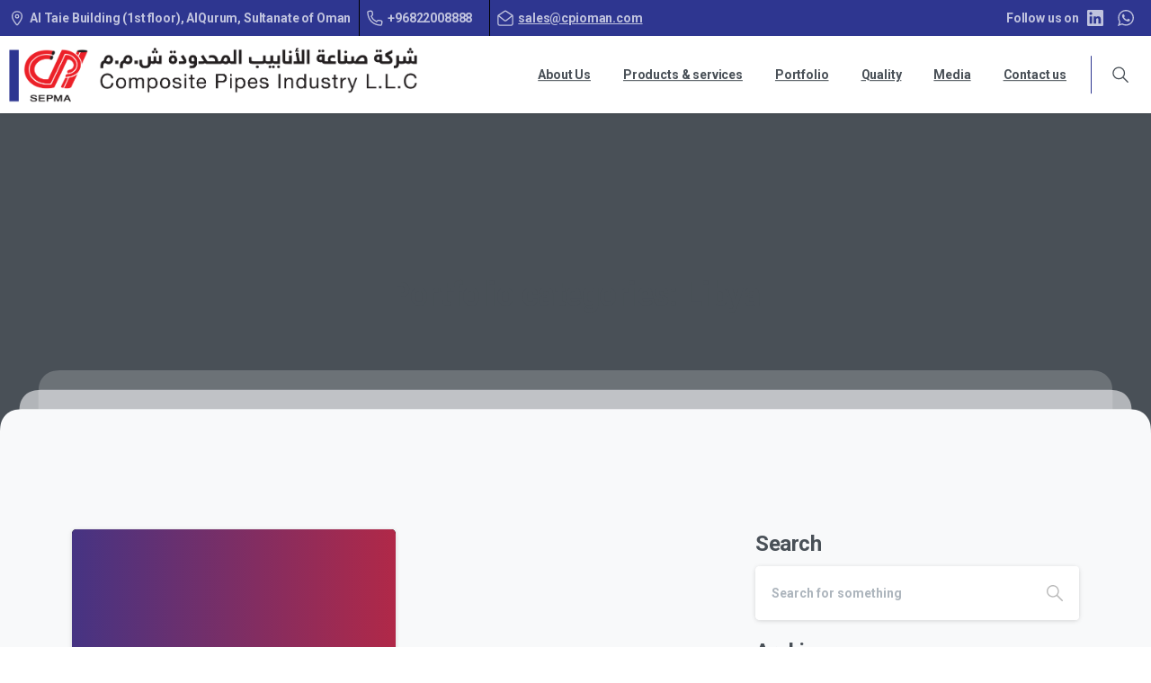

--- FILE ---
content_type: text/html; charset=UTF-8
request_url: https://cpioman.com/portfolio-types/libya/
body_size: 139570
content:
<!doctype html>
<html lang="en-US">
<head>
	<meta charset="UTF-8">
	<meta name="viewport" content="width=device-width, initial-scale=1">
	<title>Libya &#8211; Composite Pipes Industry</title>
<meta name='robots' content='max-image-preview:large' />
	<style>img:is([sizes="auto" i], [sizes^="auto," i]) { contain-intrinsic-size: 3000px 1500px }</style>
	<link rel="alternate" type="application/rss+xml" title="Composite Pipes Industry &raquo; Feed" href="https://cpioman.com/feed/" />
<link rel="alternate" type="application/rss+xml" title="Composite Pipes Industry &raquo; Comments Feed" href="https://cpioman.com/comments/feed/" />
<link rel="alternate" type="application/rss+xml" title="Composite Pipes Industry &raquo; Libya Portfolio categories Feed" href="https://cpioman.com/portfolio-types/libya/feed/" />
<script type="text/javascript">
/* <![CDATA[ */
window._wpemojiSettings = {"baseUrl":"https:\/\/s.w.org\/images\/core\/emoji\/16.0.1\/72x72\/","ext":".png","svgUrl":"https:\/\/s.w.org\/images\/core\/emoji\/16.0.1\/svg\/","svgExt":".svg","source":{"concatemoji":"https:\/\/cpioman.com\/wp-includes\/js\/wp-emoji-release.min.js?ver=6.8.3"}};
/*! This file is auto-generated */
!function(s,n){var o,i,e;function c(e){try{var t={supportTests:e,timestamp:(new Date).valueOf()};sessionStorage.setItem(o,JSON.stringify(t))}catch(e){}}function p(e,t,n){e.clearRect(0,0,e.canvas.width,e.canvas.height),e.fillText(t,0,0);var t=new Uint32Array(e.getImageData(0,0,e.canvas.width,e.canvas.height).data),a=(e.clearRect(0,0,e.canvas.width,e.canvas.height),e.fillText(n,0,0),new Uint32Array(e.getImageData(0,0,e.canvas.width,e.canvas.height).data));return t.every(function(e,t){return e===a[t]})}function u(e,t){e.clearRect(0,0,e.canvas.width,e.canvas.height),e.fillText(t,0,0);for(var n=e.getImageData(16,16,1,1),a=0;a<n.data.length;a++)if(0!==n.data[a])return!1;return!0}function f(e,t,n,a){switch(t){case"flag":return n(e,"\ud83c\udff3\ufe0f\u200d\u26a7\ufe0f","\ud83c\udff3\ufe0f\u200b\u26a7\ufe0f")?!1:!n(e,"\ud83c\udde8\ud83c\uddf6","\ud83c\udde8\u200b\ud83c\uddf6")&&!n(e,"\ud83c\udff4\udb40\udc67\udb40\udc62\udb40\udc65\udb40\udc6e\udb40\udc67\udb40\udc7f","\ud83c\udff4\u200b\udb40\udc67\u200b\udb40\udc62\u200b\udb40\udc65\u200b\udb40\udc6e\u200b\udb40\udc67\u200b\udb40\udc7f");case"emoji":return!a(e,"\ud83e\udedf")}return!1}function g(e,t,n,a){var r="undefined"!=typeof WorkerGlobalScope&&self instanceof WorkerGlobalScope?new OffscreenCanvas(300,150):s.createElement("canvas"),o=r.getContext("2d",{willReadFrequently:!0}),i=(o.textBaseline="top",o.font="600 32px Arial",{});return e.forEach(function(e){i[e]=t(o,e,n,a)}),i}function t(e){var t=s.createElement("script");t.src=e,t.defer=!0,s.head.appendChild(t)}"undefined"!=typeof Promise&&(o="wpEmojiSettingsSupports",i=["flag","emoji"],n.supports={everything:!0,everythingExceptFlag:!0},e=new Promise(function(e){s.addEventListener("DOMContentLoaded",e,{once:!0})}),new Promise(function(t){var n=function(){try{var e=JSON.parse(sessionStorage.getItem(o));if("object"==typeof e&&"number"==typeof e.timestamp&&(new Date).valueOf()<e.timestamp+604800&&"object"==typeof e.supportTests)return e.supportTests}catch(e){}return null}();if(!n){if("undefined"!=typeof Worker&&"undefined"!=typeof OffscreenCanvas&&"undefined"!=typeof URL&&URL.createObjectURL&&"undefined"!=typeof Blob)try{var e="postMessage("+g.toString()+"("+[JSON.stringify(i),f.toString(),p.toString(),u.toString()].join(",")+"));",a=new Blob([e],{type:"text/javascript"}),r=new Worker(URL.createObjectURL(a),{name:"wpTestEmojiSupports"});return void(r.onmessage=function(e){c(n=e.data),r.terminate(),t(n)})}catch(e){}c(n=g(i,f,p,u))}t(n)}).then(function(e){for(var t in e)n.supports[t]=e[t],n.supports.everything=n.supports.everything&&n.supports[t],"flag"!==t&&(n.supports.everythingExceptFlag=n.supports.everythingExceptFlag&&n.supports[t]);n.supports.everythingExceptFlag=n.supports.everythingExceptFlag&&!n.supports.flag,n.DOMReady=!1,n.readyCallback=function(){n.DOMReady=!0}}).then(function(){return e}).then(function(){var e;n.supports.everything||(n.readyCallback(),(e=n.source||{}).concatemoji?t(e.concatemoji):e.wpemoji&&e.twemoji&&(t(e.twemoji),t(e.wpemoji)))}))}((window,document),window._wpemojiSettings);
/* ]]> */
</script>

<style id='wp-emoji-styles-inline-css' type='text/css'>

	img.wp-smiley, img.emoji {
		display: inline !important;
		border: none !important;
		box-shadow: none !important;
		height: 1em !important;
		width: 1em !important;
		margin: 0 0.07em !important;
		vertical-align: -0.1em !important;
		background: none !important;
		padding: 0 !important;
	}
</style>
<link rel='stylesheet' id='wp-block-library-css' href='https://cpioman.com/wp-includes/css/dist/block-library/style.min.css?ver=6.8.3' type='text/css' media='all' />
<style id='pixfort-core-pix-small-search-style-inline-css' type='text/css'>


</style>
<style id='pixfort-core-pix-recent-posts-style-inline-css' type='text/css'>
.recent-posts-block{margin:0;padding:0;list-style:none}.recent-posts-block .pix-list-item{margin-bottom:10px;width:100%;clear:both}.recent-posts-block .pix-card{position:relative;max-width:100%;background-color:#212529;padding:0px;background-clip:border-box;border:0px solid rgba(0,0,0,.125);border-radius:5px}.recent-posts-block .pix-card a{color:#fff;text-decoration:none;pointer-events:none}.recent-posts-block .pix-card .d-flex{height:auto}.recent-posts-block .pix-fit-cover{position:absolute;top:0;left:0;width:100%;height:100%;-o-object-fit:cover;object-fit:cover}.recent-posts-block .pix-opacity-4{opacity:.4}.recent-posts-block .pix-hover-opacity-6:hover{opacity:.6}.recent-posts-block .pix-opacity-5{opacity:.5}.recent-posts-block .pix-opacity-7{opacity:.7}.recent-posts-block .pix-hover-opacity-10:hover{opacity:1}.recent-posts-block .pix-mb-10{margin-bottom:10px}.recent-posts-block .pix-p-20{padding:20px}.recent-posts-block .line-clamp-2{display:-webkit-box;-webkit-line-clamp:2;-webkit-box-orient:vertical;overflow:hidden}.recent-posts-block .rounded-xl{border-radius:.5rem}.recent-posts-block .shadow-hover:hover{-webkit-box-shadow:0 .5rem 1rem rgba(0,0,0,.15);box-shadow:0 .5rem 1rem rgba(0,0,0,.15)}.recent-posts-block .fly-sm{-webkit-transition:-webkit-transform .2s ease-in-out;transition:-webkit-transform .2s ease-in-out;transition:transform .2s ease-in-out;transition:transform .2s ease-in-out, -webkit-transform .2s ease-in-out}.recent-posts-block .fly-sm:hover{-webkit-transform:translateY(-5px);transform:translateY(-5px)}.recent-posts-block img{max-width:100%;height:auto}

</style>
<style id='pixfort-core-pix-promo-box-style-inline-css' type='text/css'>
.wp-block-pixfort-core-pix-promo-box .pix-promo-box{position:relative;min-height:350px;border-radius:5px;overflow:hidden;background-color:#212529;margin:1rem 0;display:-webkit-box;display:-ms-flexbox;display:flex;-webkit-box-align:end;-ms-flex-align:end;align-items:flex-end}.wp-block-pixfort-core-pix-promo-box .pix-promo-box:hover svg{margin-left:8px}.wp-block-pixfort-core-pix-promo-box .pix-promo-box img{-webkit-transition:all .4s cubic-bezier(0.165, 0.84, 0.44, 1);transition:all .4s cubic-bezier(0.165, 0.84, 0.44, 1);opacity:.4;-webkit-transform:none;transform:none}.wp-block-pixfort-core-pix-promo-box .pix-promo-box img:hover{opacity:.6;-webkit-transform:scale(1.05);transform:scale(1.05)}.wp-block-pixfort-core-pix-promo-box .pix-promo-box-bg{position:absolute;top:0;left:0;right:0;bottom:0;z-index:1}.wp-block-pixfort-core-pix-promo-box .pix-promo-box-bg img{width:100%;height:100%;-o-object-fit:cover;object-fit:cover}.wp-block-pixfort-core-pix-promo-box .pix-promo-box-badge{display:inline-block;z-index:2;background-color:rgba(0,0,0,.5);color:rgba(255,255,255,.5);padding:.25rem .5rem;border-radius:.25rem;font-size:.875rem}.wp-block-pixfort-core-pix-promo-box .pix-promo-box-content{position:relative;z-index:2;padding:2rem;color:#fff;text-shadow:0 1px 2px rgba(0,0,0,.2)}.wp-block-pixfort-core-pix-promo-box .pix-promo-box-content h4{margin-top:10px;margin-bottom:10px;font-size:30px;font-weight:600}.wp-block-pixfort-core-pix-promo-box .pix-promo-box-content a{display:inline-block;color:rgba(255,255,255,.6) !important;font-weight:700;text-decoration:none;font-size:16px;line-height:1.4;display:-webkit-box;display:-ms-flexbox;display:flex;-webkit-box-align:center;-ms-flex-align:center;align-items:center;-webkit-box-shadow:none !important;box-shadow:none !important}.wp-block-pixfort-core-pix-promo-box .pix-promo-box-content a svg{width:1em;height:1em;-webkit-transition:all .4s cubic-bezier(0.165, 0.84, 0.44, 1);transition:all .4s cubic-bezier(0.165, 0.84, 0.44, 1)}

</style>
<style id='pixfort-core-categories-style-inline-css' type='text/css'>
.pix_categories_widget a{display:-webkit-box;display:-ms-flexbox;display:flex;-webkit-box-align:center;-ms-flex-align:center;align-items:center;width:100%;-webkit-box-pack:center;-ms-flex-pack:center;justify-content:center;background-color:#fff;-webkit-box-shadow:0 2px 5px rgba(0,0,0,.08);box-shadow:0 2px 5px rgba(0,0,0,.08);-webkit-transition:all .2s;transition:all .2s;border-radius:.375rem;margin-bottom:10px;padding:5px;text-align:center;font-size:14px;font-weight:700;color:inherit;min-height:40px;text-decoration:none;color:#6c757d}.pix_categories_widget a:hover{-webkit-box-shadow:0 4px 8px rgba(0,0,0,.12);box-shadow:0 4px 8px rgba(0,0,0,.12);color:#212529}

</style>
<style id='pixfort-core-social-links-style-inline-css' type='text/css'>
.social-links-block{display:-webkit-box;display:-ms-flexbox;display:flex;gap:10px}.social-links-block a{text-decoration:none;color:inherit}.social-links-block img{width:24px;height:24px}.wp-block-pixfort-core-social-links .pix-social_widget{display:-webkit-box;display:-ms-flexbox;display:flex;-ms-flex-wrap:wrap;flex-wrap:wrap;-webkit-box-align:center;-ms-flex-align:center;align-items:center}.wp-block-pixfort-core-social-links .pix-icon-preview{line-height:0}.wp-block-pixfort-core-social-links .pix-icon-preview img{width:20px;height:20px;opacity:.7;-webkit-transition:all .4s ease;transition:all .4s ease}.wp-block-pixfort-core-social-links .pix-social-item:hover .pix-icon-preview img{opacity:1}.wp-block-pixfort-core-social-links .d-inline-block{width:40px;height:40px;border-radius:5px;-webkit-transition:all .4s ease;transition:all .4s ease}.wp-block-pixfort-core-social-links .shadow-sm{-webkit-box-shadow:0 .125rem .25rem rgba(0,0,0,.075);box-shadow:0 .125rem .25rem rgba(0,0,0,.075);border-radius:100%}.wp-block-pixfort-core-social-links .shadow-hover-sm:hover{-webkit-box-shadow:0 .25rem .5rem rgba(0,0,0,.09);box-shadow:0 .25rem .5rem rgba(0,0,0,.09)}.wp-block-pixfort-core-social-links .fly-sm{-webkit-transition:all .4s cubic-bezier(0.165, 0.84, 0.44, 1);transition:all .4s cubic-bezier(0.165, 0.84, 0.44, 1)}.wp-block-pixfort-core-social-links .fly-sm:hover{-webkit-transform:translateY(-3px);transform:translateY(-3px)}.wp-block-pixfort-core-social-links .pix-mr-10{margin-right:10px}.wp-block-pixfort-core-social-links .mb-2{margin-bottom:.5rem}.wp-block-pixfort-core-social-links .pix-py-10{padding-top:10px;padding-bottom:10px}.wp-block-pixfort-core-social-links .d-flex{display:-webkit-box;display:-ms-flexbox;display:flex}.wp-block-pixfort-core-social-links .align-items-center{-webkit-box-align:center;-ms-flex-align:center;align-items:center}.wp-block-pixfort-core-social-links .justify-content-center{-webkit-box-pack:center;-ms-flex-pack:center;justify-content:center}.wp-block-pixfort-core-social-links .h-100{height:100%}.wp-block-pixfort-core-social-links .text-body-default{color:#333}.wp-block-pixfort-core-social-links .bg-white{background-color:#fff}

</style>
<style id='global-styles-inline-css' type='text/css'>
:root{--wp--preset--aspect-ratio--square: 1;--wp--preset--aspect-ratio--4-3: 4/3;--wp--preset--aspect-ratio--3-4: 3/4;--wp--preset--aspect-ratio--3-2: 3/2;--wp--preset--aspect-ratio--2-3: 2/3;--wp--preset--aspect-ratio--16-9: 16/9;--wp--preset--aspect-ratio--9-16: 9/16;--wp--preset--color--black: #000000;--wp--preset--color--cyan-bluish-gray: #abb8c3;--wp--preset--color--white: #ffffff;--wp--preset--color--pale-pink: #f78da7;--wp--preset--color--vivid-red: #cf2e2e;--wp--preset--color--luminous-vivid-orange: #ff6900;--wp--preset--color--luminous-vivid-amber: #fcb900;--wp--preset--color--light-green-cyan: #7bdcb5;--wp--preset--color--vivid-green-cyan: #00d084;--wp--preset--color--pale-cyan-blue: #8ed1fc;--wp--preset--color--vivid-cyan-blue: #0693e3;--wp--preset--color--vivid-purple: #9b51e0;--wp--preset--gradient--vivid-cyan-blue-to-vivid-purple: linear-gradient(135deg,rgba(6,147,227,1) 0%,rgb(155,81,224) 100%);--wp--preset--gradient--light-green-cyan-to-vivid-green-cyan: linear-gradient(135deg,rgb(122,220,180) 0%,rgb(0,208,130) 100%);--wp--preset--gradient--luminous-vivid-amber-to-luminous-vivid-orange: linear-gradient(135deg,rgba(252,185,0,1) 0%,rgba(255,105,0,1) 100%);--wp--preset--gradient--luminous-vivid-orange-to-vivid-red: linear-gradient(135deg,rgba(255,105,0,1) 0%,rgb(207,46,46) 100%);--wp--preset--gradient--very-light-gray-to-cyan-bluish-gray: linear-gradient(135deg,rgb(238,238,238) 0%,rgb(169,184,195) 100%);--wp--preset--gradient--cool-to-warm-spectrum: linear-gradient(135deg,rgb(74,234,220) 0%,rgb(151,120,209) 20%,rgb(207,42,186) 40%,rgb(238,44,130) 60%,rgb(251,105,98) 80%,rgb(254,248,76) 100%);--wp--preset--gradient--blush-light-purple: linear-gradient(135deg,rgb(255,206,236) 0%,rgb(152,150,240) 100%);--wp--preset--gradient--blush-bordeaux: linear-gradient(135deg,rgb(254,205,165) 0%,rgb(254,45,45) 50%,rgb(107,0,62) 100%);--wp--preset--gradient--luminous-dusk: linear-gradient(135deg,rgb(255,203,112) 0%,rgb(199,81,192) 50%,rgb(65,88,208) 100%);--wp--preset--gradient--pale-ocean: linear-gradient(135deg,rgb(255,245,203) 0%,rgb(182,227,212) 50%,rgb(51,167,181) 100%);--wp--preset--gradient--electric-grass: linear-gradient(135deg,rgb(202,248,128) 0%,rgb(113,206,126) 100%);--wp--preset--gradient--midnight: linear-gradient(135deg,rgb(2,3,129) 0%,rgb(40,116,252) 100%);--wp--preset--font-size--small: 13px;--wp--preset--font-size--medium: 20px;--wp--preset--font-size--large: 36px;--wp--preset--font-size--x-large: 42px;--wp--preset--spacing--20: 0.44rem;--wp--preset--spacing--30: 0.67rem;--wp--preset--spacing--40: 1rem;--wp--preset--spacing--50: 1.5rem;--wp--preset--spacing--60: 2.25rem;--wp--preset--spacing--70: 3.38rem;--wp--preset--spacing--80: 5.06rem;--wp--preset--shadow--natural: 6px 6px 9px rgba(0, 0, 0, 0.2);--wp--preset--shadow--deep: 12px 12px 50px rgba(0, 0, 0, 0.4);--wp--preset--shadow--sharp: 6px 6px 0px rgba(0, 0, 0, 0.2);--wp--preset--shadow--outlined: 6px 6px 0px -3px rgba(255, 255, 255, 1), 6px 6px rgba(0, 0, 0, 1);--wp--preset--shadow--crisp: 6px 6px 0px rgba(0, 0, 0, 1);}:where(body) { margin: 0; }.wp-site-blocks > .alignleft { float: left; margin-right: 2em; }.wp-site-blocks > .alignright { float: right; margin-left: 2em; }.wp-site-blocks > .aligncenter { justify-content: center; margin-left: auto; margin-right: auto; }:where(.is-layout-flex){gap: 0.5em;}:where(.is-layout-grid){gap: 0.5em;}.is-layout-flow > .alignleft{float: left;margin-inline-start: 0;margin-inline-end: 2em;}.is-layout-flow > .alignright{float: right;margin-inline-start: 2em;margin-inline-end: 0;}.is-layout-flow > .aligncenter{margin-left: auto !important;margin-right: auto !important;}.is-layout-constrained > .alignleft{float: left;margin-inline-start: 0;margin-inline-end: 2em;}.is-layout-constrained > .alignright{float: right;margin-inline-start: 2em;margin-inline-end: 0;}.is-layout-constrained > .aligncenter{margin-left: auto !important;margin-right: auto !important;}.is-layout-constrained > :where(:not(.alignleft):not(.alignright):not(.alignfull)){margin-left: auto !important;margin-right: auto !important;}body .is-layout-flex{display: flex;}.is-layout-flex{flex-wrap: wrap;align-items: center;}.is-layout-flex > :is(*, div){margin: 0;}body .is-layout-grid{display: grid;}.is-layout-grid > :is(*, div){margin: 0;}body{padding-top: 0px;padding-right: 0px;padding-bottom: 0px;padding-left: 0px;}a:where(:not(.wp-element-button)){text-decoration: underline;}:root :where(.wp-element-button, .wp-block-button__link){background-color: #32373c;border-width: 0;color: #fff;font-family: inherit;font-size: inherit;line-height: inherit;padding: calc(0.667em + 2px) calc(1.333em + 2px);text-decoration: none;}.has-black-color{color: var(--wp--preset--color--black) !important;}.has-cyan-bluish-gray-color{color: var(--wp--preset--color--cyan-bluish-gray) !important;}.has-white-color{color: var(--wp--preset--color--white) !important;}.has-pale-pink-color{color: var(--wp--preset--color--pale-pink) !important;}.has-vivid-red-color{color: var(--wp--preset--color--vivid-red) !important;}.has-luminous-vivid-orange-color{color: var(--wp--preset--color--luminous-vivid-orange) !important;}.has-luminous-vivid-amber-color{color: var(--wp--preset--color--luminous-vivid-amber) !important;}.has-light-green-cyan-color{color: var(--wp--preset--color--light-green-cyan) !important;}.has-vivid-green-cyan-color{color: var(--wp--preset--color--vivid-green-cyan) !important;}.has-pale-cyan-blue-color{color: var(--wp--preset--color--pale-cyan-blue) !important;}.has-vivid-cyan-blue-color{color: var(--wp--preset--color--vivid-cyan-blue) !important;}.has-vivid-purple-color{color: var(--wp--preset--color--vivid-purple) !important;}.has-black-background-color{background-color: var(--wp--preset--color--black) !important;}.has-cyan-bluish-gray-background-color{background-color: var(--wp--preset--color--cyan-bluish-gray) !important;}.has-white-background-color{background-color: var(--wp--preset--color--white) !important;}.has-pale-pink-background-color{background-color: var(--wp--preset--color--pale-pink) !important;}.has-vivid-red-background-color{background-color: var(--wp--preset--color--vivid-red) !important;}.has-luminous-vivid-orange-background-color{background-color: var(--wp--preset--color--luminous-vivid-orange) !important;}.has-luminous-vivid-amber-background-color{background-color: var(--wp--preset--color--luminous-vivid-amber) !important;}.has-light-green-cyan-background-color{background-color: var(--wp--preset--color--light-green-cyan) !important;}.has-vivid-green-cyan-background-color{background-color: var(--wp--preset--color--vivid-green-cyan) !important;}.has-pale-cyan-blue-background-color{background-color: var(--wp--preset--color--pale-cyan-blue) !important;}.has-vivid-cyan-blue-background-color{background-color: var(--wp--preset--color--vivid-cyan-blue) !important;}.has-vivid-purple-background-color{background-color: var(--wp--preset--color--vivid-purple) !important;}.has-black-border-color{border-color: var(--wp--preset--color--black) !important;}.has-cyan-bluish-gray-border-color{border-color: var(--wp--preset--color--cyan-bluish-gray) !important;}.has-white-border-color{border-color: var(--wp--preset--color--white) !important;}.has-pale-pink-border-color{border-color: var(--wp--preset--color--pale-pink) !important;}.has-vivid-red-border-color{border-color: var(--wp--preset--color--vivid-red) !important;}.has-luminous-vivid-orange-border-color{border-color: var(--wp--preset--color--luminous-vivid-orange) !important;}.has-luminous-vivid-amber-border-color{border-color: var(--wp--preset--color--luminous-vivid-amber) !important;}.has-light-green-cyan-border-color{border-color: var(--wp--preset--color--light-green-cyan) !important;}.has-vivid-green-cyan-border-color{border-color: var(--wp--preset--color--vivid-green-cyan) !important;}.has-pale-cyan-blue-border-color{border-color: var(--wp--preset--color--pale-cyan-blue) !important;}.has-vivid-cyan-blue-border-color{border-color: var(--wp--preset--color--vivid-cyan-blue) !important;}.has-vivid-purple-border-color{border-color: var(--wp--preset--color--vivid-purple) !important;}.has-vivid-cyan-blue-to-vivid-purple-gradient-background{background: var(--wp--preset--gradient--vivid-cyan-blue-to-vivid-purple) !important;}.has-light-green-cyan-to-vivid-green-cyan-gradient-background{background: var(--wp--preset--gradient--light-green-cyan-to-vivid-green-cyan) !important;}.has-luminous-vivid-amber-to-luminous-vivid-orange-gradient-background{background: var(--wp--preset--gradient--luminous-vivid-amber-to-luminous-vivid-orange) !important;}.has-luminous-vivid-orange-to-vivid-red-gradient-background{background: var(--wp--preset--gradient--luminous-vivid-orange-to-vivid-red) !important;}.has-very-light-gray-to-cyan-bluish-gray-gradient-background{background: var(--wp--preset--gradient--very-light-gray-to-cyan-bluish-gray) !important;}.has-cool-to-warm-spectrum-gradient-background{background: var(--wp--preset--gradient--cool-to-warm-spectrum) !important;}.has-blush-light-purple-gradient-background{background: var(--wp--preset--gradient--blush-light-purple) !important;}.has-blush-bordeaux-gradient-background{background: var(--wp--preset--gradient--blush-bordeaux) !important;}.has-luminous-dusk-gradient-background{background: var(--wp--preset--gradient--luminous-dusk) !important;}.has-pale-ocean-gradient-background{background: var(--wp--preset--gradient--pale-ocean) !important;}.has-electric-grass-gradient-background{background: var(--wp--preset--gradient--electric-grass) !important;}.has-midnight-gradient-background{background: var(--wp--preset--gradient--midnight) !important;}.has-small-font-size{font-size: var(--wp--preset--font-size--small) !important;}.has-medium-font-size{font-size: var(--wp--preset--font-size--medium) !important;}.has-large-font-size{font-size: var(--wp--preset--font-size--large) !important;}.has-x-large-font-size{font-size: var(--wp--preset--font-size--x-large) !important;}
:where(.wp-block-post-template.is-layout-flex){gap: 1.25em;}:where(.wp-block-post-template.is-layout-grid){gap: 1.25em;}
:where(.wp-block-columns.is-layout-flex){gap: 2em;}:where(.wp-block-columns.is-layout-grid){gap: 2em;}
:root :where(.wp-block-pullquote){font-size: 1.5em;line-height: 1.6;}
</style>
<link rel='stylesheet' id='table-addons-for-elementor-css' href='https://cpioman.com/wp-content/plugins/table-addons-for-elementor/public/css/table-addons-for-elementor-public.css?ver=1.4.0' type='text/css' media='all' />
<link rel='stylesheet' id='wpml-legacy-horizontal-list-0-css' href='https://cpioman.com/wp-content/plugins/sitepress-multilingual-cms/templates/language-switchers/legacy-list-horizontal/style.min.css?ver=1' type='text/css' media='all' />
<link rel='stylesheet' id='wpml-menu-item-0-css' href='https://cpioman.com/wp-content/plugins/sitepress-multilingual-cms/templates/language-switchers/menu-item/style.min.css?ver=1' type='text/css' media='all' />
<link rel='stylesheet' id='essentials-child-style-css' href='https://cpioman.com/wp-content/themes/essentials-child/style.css?ver=6.8.3' type='text/css' media='all' />
<link rel='stylesheet' id='pixfort-bootstrap-css' href='https://cpioman.com/wp-content/themes/essentials/inc/css/bootstrap.min.css?ver=3.2.23' type='text/css' media='all' />
<link rel='stylesheet' id='pixfort-core-style-css' href='https://cpioman.com/wp-content/uploads/wp-scss-cache/pixfort-core-style.css?ver=68490265' type='text/css' media='all' />
<link rel='stylesheet' id='pixfort-main-styles-css' href='https://cpioman.com/wp-content/plugins/pixfort-core/includes/assets/css/common/main.min.css?ver=3.2.25' type='text/css' media='all' />
<link rel='stylesheet' id='pixfort-header-styles-css' href='https://cpioman.com/wp-content/plugins/pixfort-core/includes/assets/css/header.min.css?ver=3.2.25' type='text/css' media='all' />
<style id='pixfort-custom-header-style-inline-css' type='text/css'>
.pixfort-area-content[data-area=topbar] { --pix-header-bg-color: var(--pix-primary); --pix-header-text-color: var(--pix-light-opacity-7); }.pixfort-area-content[data-area=header] { --pix-header-bg-color: var(--pix-transparent); --pix-display-header-scroll-blur: none; --pix-opacity-header-scroll-blur: 0; --pix-header-scroll-bg-color: var(--pix-white); --pix-header-text-color: var(--pix-gray-7); --pix-header-scroll-text-color: var(--pix-body-default); --pix-header-shadow: var(--pix-shadow-sm); --pix-scroll-header-shadow: var(--pix-shadow-lg); }.pixfort-area-content[data-area=stack] { --pix-header-bg-color: var(--pix-transparent); --pix-header-text-color: var(--pix-light-opacity-7); --pix-header-area-line-color: var(--pix-light-opacity-1); }.pixfort-area-content[data-area=m_topbar] { --pix-header-bg-color: var(--pix-primary); --pix-header-text-color: var(--pix-light-opacity-7); }.pixfort-area-content[data-area=m_header] { --pix-header-bg-color: var(--pix-white); --pix-header-text-color: var(--pix-body-default); --pix-scroll-header-shadow: var(--pix-shadow-lg); }.pixfort-area-content[data-area=m_stack] { --pix-header-bg-color: var(--pix-white); --pix-header-text-color: var(--pix-body-default); --pix-header-area-line-color: var(--pix-gray-2); }.pix-header .container, .pixfort-header-area .container { --pix-header-container-width: 100vw; }
</style>
<script type="text/javascript" src="https://cpioman.com/wp-includes/js/jquery/jquery.min.js?ver=3.7.1" id="jquery-core-js"></script>
<link rel="https://api.w.org/" href="https://cpioman.com/wp-json/" /><link rel="alternate" title="JSON" type="application/json" href="https://cpioman.com/wp-json/wp/v2/portfolio-types/28" /><meta name="generator" content="WPML ver:4.8.2 stt:5,1;" />
<meta name="generator" content="Elementor 3.32.3; features: additional_custom_breakpoints; settings: css_print_method-external, google_font-enabled, font_display-auto">
			<style>
				.e-con.e-parent:nth-of-type(n+4):not(.e-lazyloaded):not(.e-no-lazyload),
				.e-con.e-parent:nth-of-type(n+4):not(.e-lazyloaded):not(.e-no-lazyload) * {
					background-image: none !important;
				}
				@media screen and (max-height: 1024px) {
					.e-con.e-parent:nth-of-type(n+3):not(.e-lazyloaded):not(.e-no-lazyload),
					.e-con.e-parent:nth-of-type(n+3):not(.e-lazyloaded):not(.e-no-lazyload) * {
						background-image: none !important;
					}
				}
				@media screen and (max-height: 640px) {
					.e-con.e-parent:nth-of-type(n+2):not(.e-lazyloaded):not(.e-no-lazyload),
					.e-con.e-parent:nth-of-type(n+2):not(.e-lazyloaded):not(.e-no-lazyload) * {
						background-image: none !important;
					}
				}
			</style>
			<meta name="generator" content="Powered by Slider Revolution 6.7.38 - responsive, Mobile-Friendly Slider Plugin for WordPress with comfortable drag and drop interface." />
<link rel="icon" href="https://cpioman.com/wp-content/uploads/2020/12/favicon.ico" sizes="32x32" />
<link rel="icon" href="https://cpioman.com/wp-content/uploads/2020/12/favicon.ico" sizes="192x192" />
<link rel="apple-touch-icon" href="https://cpioman.com/wp-content/uploads/2020/12/favicon.ico" />
<meta name="msapplication-TileImage" content="https://cpioman.com/wp-content/uploads/2020/12/favicon.ico" />
<script>function setREVStartSize(e){
			//window.requestAnimationFrame(function() {
				window.RSIW = window.RSIW===undefined ? window.innerWidth : window.RSIW;
				window.RSIH = window.RSIH===undefined ? window.innerHeight : window.RSIH;
				try {
					var pw = document.getElementById(e.c).parentNode.offsetWidth,
						newh;
					pw = pw===0 || isNaN(pw) || (e.l=="fullwidth" || e.layout=="fullwidth") ? window.RSIW : pw;
					e.tabw = e.tabw===undefined ? 0 : parseInt(e.tabw);
					e.thumbw = e.thumbw===undefined ? 0 : parseInt(e.thumbw);
					e.tabh = e.tabh===undefined ? 0 : parseInt(e.tabh);
					e.thumbh = e.thumbh===undefined ? 0 : parseInt(e.thumbh);
					e.tabhide = e.tabhide===undefined ? 0 : parseInt(e.tabhide);
					e.thumbhide = e.thumbhide===undefined ? 0 : parseInt(e.thumbhide);
					e.mh = e.mh===undefined || e.mh=="" || e.mh==="auto" ? 0 : parseInt(e.mh,0);
					if(e.layout==="fullscreen" || e.l==="fullscreen")
						newh = Math.max(e.mh,window.RSIH);
					else{
						e.gw = Array.isArray(e.gw) ? e.gw : [e.gw];
						for (var i in e.rl) if (e.gw[i]===undefined || e.gw[i]===0) e.gw[i] = e.gw[i-1];
						e.gh = e.el===undefined || e.el==="" || (Array.isArray(e.el) && e.el.length==0)? e.gh : e.el;
						e.gh = Array.isArray(e.gh) ? e.gh : [e.gh];
						for (var i in e.rl) if (e.gh[i]===undefined || e.gh[i]===0) e.gh[i] = e.gh[i-1];
											
						var nl = new Array(e.rl.length),
							ix = 0,
							sl;
						e.tabw = e.tabhide>=pw ? 0 : e.tabw;
						e.thumbw = e.thumbhide>=pw ? 0 : e.thumbw;
						e.tabh = e.tabhide>=pw ? 0 : e.tabh;
						e.thumbh = e.thumbhide>=pw ? 0 : e.thumbh;
						for (var i in e.rl) nl[i] = e.rl[i]<window.RSIW ? 0 : e.rl[i];
						sl = nl[0];
						for (var i in nl) if (sl>nl[i] && nl[i]>0) { sl = nl[i]; ix=i;}
						var m = pw>(e.gw[ix]+e.tabw+e.thumbw) ? 1 : (pw-(e.tabw+e.thumbw)) / (e.gw[ix]);
						newh =  (e.gh[ix] * m) + (e.tabh + e.thumbh);
					}
					var el = document.getElementById(e.c);
					if (el!==null && el) el.style.height = newh+"px";
					el = document.getElementById(e.c+"_wrapper");
					if (el!==null && el) {
						el.style.height = newh+"px";
						el.style.display = "block";
					}
				} catch(e){
					console.log("Failure at Presize of Slider:" + e)
				}
			//});
		  };</script>
		<style type="text/css" id="wp-custom-css">
			@media (min-width: 992px)
.nav-style-megamenu>li.nav-item {
    position: relative;
    padding: 0px 2px;		</style>
		</head>
<body class="archive tax-portfolio-types term-libya term-28 wp-theme-essentials wp-child-theme-essentials-child hfeed  site-render-disable-page-transition elementor-default elementor-kit-13411" style="">
				<div id="page" class="site">
				<div data-area="topbar" class="pixfort-header-area pixfort-area-content  pix-topbar position-relative2 pix-header-desktop pix-topbar-normal" data-width="full" data-scroll-width="">
			<div class="container">
				<div class="pix-row d-flex align-items-center align-items-stretch">
												<div data-col="topbar_1" class="pixfort-header-col col column  flex-1 pix-header-min-height text-left justify-content-start py-md-0 d-flex align-items-center">
										<div data-anim-type="disabled" class="d-inline-block2 d-inline-flex align-items-center line-height-1 pix-header-text pix-py-5 text-sm text-light-opacity-7 font-weight-bold mb-0" style="">
			<svg class="pixfort-icon text-18 pix-mr-5 pix-header-icon-style" width="24" height="24"  data-name="Line/pixfort-icon-pin-3" viewBox="2 2 20 20"><path fill="none" stroke="var(--pf-icon-color)" stroke-linecap="round" stroke-linejoin="round" stroke-width="var(--pf-icon-stroke-width)" d="M12.773151,20.0802214 C16.257717,15.8490061 18,12.4889323 18,10 C18,7 15.8659932,4 12,4 C8.13400675,4 6,7 6,10 C6,12.4902344 7.74410641,15.852522 11.2323192,20.0868627 L11.2330508,20.0862558 C11.5856754,20.5113138 12.2161118,20.5700327 12.6411698,20.2174081 C12.6901904,20.176741 12.7352135,20.1314836 12.7756256,20.0822526 Z M12,12 C13.1045695,12 14,11.1045695 14,10 C14,8.8954305 13.1045695,8 12,8 C10.8954305,8 10,8.8954305 10,10 C10,11.1045695 10.8954305,12 12,12 Z"/></svg>Al Taie Building (1st floor), AlQurum, Sultanate of Oman		</div>
			<div class="d-inline-flex pix-px-5 align-self-stretch position-relative mx-2">
			<div class="bg-body-default pix-header-divider  " data-color="body-default" data-scroll-color=""></div>
					</div>
				<div class="d-inline-flex align-items-center line-height-1 pix-py-5 pix-hover-item mb-0">
			<a data-anim-type="disabled" class="text-light-opacity-7 font-weight-bold btn btn-link p-0 line-height-1 pix-header-text text-sm  d-inline-flex align-items-center" href="tel:+96822008888"  style="">
				<svg class="pixfort-icon pix-header-icon-format pix-mr-5 pix-header-icon-style" width="24" height="24"  data-name="Line/pixfort-icon-telephone-1" viewBox="2 2 20 20"><path fill="none" stroke="var(--pf-icon-color)" stroke-linecap="round" stroke-linejoin="round" stroke-width="var(--pf-icon-stroke-width)" d="M18.8832522,15.2149875 L16.6435199,14.9557395 C16.063686,14.888624 15.4834673,15.0781662 15.0550765,15.474642 L13.9101291,16.5342913 L13.9101291,16.5342913 C11.0247673,15.2272362 8.65046344,13.0476406 7.32012905,9.94429134 L8.40498315,8.93981673 C8.87321964,8.50627302 9.10646531,7.87531619 9.03281655,7.24145388 L8.78582632,5.11571837 C8.65834351,4.01853018 7.6655515,3.23242866 6.56836332,3.35991148 C6.52669972,3.36475239 6.48519872,3.37090276 6.44392189,3.37835345 L4.03181843,3.81375119 C3.42678981,3.92293172 2.99622204,4.46337942 3.02497102,5.07750767 C3.02497102,5.07750767 3.02497102,5.07750767 3.02497102,5.07750767 C3.46000713,14.3706349 9.54976692,20.5603505 18.9740596,20.9775141 C18.9740596,20.9775141 18.9740596,20.9775141 18.9740596,20.9775141 C19.5592738,21.0034184 20.0735032,20.5926686 20.177581,20.0162014 L20.6214816,17.5569921 C20.8176915,16.4699892 20.095561,15.4297396 19.0085581,15.2335297 C18.9669957,15.2260274 18.9252062,15.2198436 18.8832522,15.2149875 Z"/></svg>					<span>+96822008888</span>
								</a>
		</div>
			<div class="d-inline-flex pix-px-5 align-self-stretch position-relative mx-2">
			<div class="bg-body-default pix-header-divider  " data-color="body-default" data-scroll-color=""></div>
					</div>
				<div class="d-inline-flex align-items-center line-height-1 pix-py-5 pix-hover-item mb-0">
			<a data-anim-type="disabled" class="text-light-opacity-7 font-weight-bold btn btn-link p-0 line-height-1 pix-header-text text-sm  d-inline-flex align-items-center" href="mailto:sales@cpioman.com"  style="">
				<svg class="pixfort-icon pix-header-icon-format pix-mr-5 pix-header-icon-style" width="24" height="24"  data-name="Line/pixfort-icon-mail-open-1" viewBox="2 2 20 20"><path fill="none" stroke="var(--pf-icon-color)" stroke-linecap="round" stroke-linejoin="round" stroke-width="var(--pf-icon-stroke-width)" d="M3.4452998,8.70313346 L10.8905996,3.73960026 C11.5623984,3.29173438 12.4376016,3.29173438 13.1094004,3.73960026 L20.5547002,8.70313346 C20.8328989,8.88859924 21,9.20083057 21,9.53518376 L21,19 C21,20.1045695 20.1045695,21 19,21 L5,21 C3.8954305,21 3,20.1045695 3,19 L3,9.53518376 C3,9.20083057 3.16710114,8.88859924 3.4452998,8.70313346 Z M3.30149167,8.98779765 L10.7448982,14.9882141 C11.4774541,15.5787556 12.5225812,15.5787994 13.2551866,14.9883193 L20.7,8.98779765 L20.7,8.98779765"/></svg>					<span>sales@cpioman.com</span>
								</a>
		</div>
								</div>
												<div data-col="topbar_2" class="pixfort-header-col col column  flex-1 pix-header-min-height text-right justify-content-end py-md-0 d-flex align-items-center">
										<span class="mx-2"></span>
			<div data-anim-type="disabled" class="d-inline-flex line-height-1 align-items-center text-sm pix-header-text pix-py-5 text-light-opacity-7 font-weight-bold mb-0">
						<span class="line-height-1">Follow us on</span>
		</div>
			<div class="pix-px-5 d-inline-block2 d-inline-flex align-items-between pix-social text-18  animate-in" data-anim-type="fade-in">
			<a class="d-inline-flex align-items-center px-2 pix-header-text text-light-opacity-7" target="_self"  href="https://www.linkedin.com/company/composite-pipes-industry-llc" title="LinkedIn"><svg class="pixfort-icon " width="24" height="24"  data-name="Solid/pixfort-icon-linkedin-2" viewBox="2 2 20 20"><path fill="var(--pf-icon-color)" fill-rule="evenodd" d="M20.5,2 L3.5,2 C2.67157288,2 2,2.67157288 2,3.5 L2,20.5 C2,21.3284271 2.67157288,22 3.5,22 L20.5,22 C21.3284271,22 22,21.3284271 22,20.5 L22,3.5 C22,2.67157288 21.3284271,2 20.5,2 L20.5,2 Z M8,19 L5,19 L5,10 L8,10 L8,19 Z M6.5,8.25 C5.54048963,8.22257414 4.78215848,7.42734715 4.80031316,6.46761659 C4.81846785,5.50788603 5.60633145,4.74190753 6.56619261,4.75078935 C7.52605377,4.75967117 8.29960812,5.54009783 8.29999389,6.5 C8.28355822,7.47916827 7.47924293,8.26114147 6.5,8.25 L6.5,8.25 Z M19,19 L16,19 L16,14.26 C16,12.84 15.4,12.33 14.62,12.33 C14.1581118,12.3607509 13.7275161,12.5742856 13.4234852,12.9233581 C13.1194543,13.2724305 12.9670526,13.7282632 13,14.19 C12.9950365,14.2365347 12.9950365,14.2834653 13,14.33 L13,19 L10,19 L10,10 L12.9,10 L12.9,11.3 C13.4948683,10.395076 14.5176353,9.86475235 15.6,9.9 C17.15,9.9 18.96,10.76 18.96,13.56 L19,19 Z"/></svg></a><a class="d-inline-flex align-items-center px-2 pix-header-text text-light-opacity-7" target="_self"  href="#" title="WhatsApp"><svg class="pixfort-icon " width="24" height="24"  data-name="Solid/pixfort-icon-whatsapp-1" viewBox="2 2 20 20"><path fill="var(--pf-icon-color)" fill-rule="evenodd" d="M12.1620116,2 C17.5723918,2 21.9606791,6.36332006 21.9606791,11.7424467 C21.9606791,17.1217092 17.5723918,21.4847575 12.1620116,21.4847575 C10.5050773,21.4859792 8.87502715,21.0683817 7.42500694,20.2711989 L2,22 L3.76791853,16.7748617 C2.87678261,15.3060603 2.36334396,13.5820161 2.36334396,11.7424467 C2.36334396,6.36332006 6.75149463,2 12.1620116,2 Z M12.1572271,3.55075635 C7.61392392,3.55075635 3.91828661,7.22513829 3.91828661,11.7423108 C3.91828661,13.5337673 4.49939089,15.1951561 5.48744587,16.5436753 L4.46056858,19.5871536 L7.62841394,18.5808609 C8.931285,19.4331653 10.4908754,19.9340011 12.1620116,19.9340011 L12.16,19.934 L12.4087427,19.9302386 C16.7526026,19.8001163 20.2615181,16.3111324 20.3923836,11.9923726 L20.3961676,11.7423108 C20.3961676,7.22513829 16.7005303,3.55075635 12.1572271,3.55075635 Z M9.86124323,7.71170339 C9.70144297,7.33128559 9.58032832,7.31687892 9.33823571,7.30709325 C9.2463072,7.30120568 9.15422314,7.29803301 9.06210523,7.29757941 C8.74715245,7.29757941 8.41784636,7.38904821 8.2192238,7.59128532 C7.97713119,7.83687837 7.37647906,8.40988352 7.37647906,9.584979 C7.37647906,10.7600745 8.23863495,11.8965709 8.35482846,12.055588 C8.47594312,12.2143333 10.0356702,14.66075 12.4574165,15.6578007 C14.3512341,16.4379358 14.9132006,16.3656306 15.3442102,16.2741618 C15.9738424,16.139337 16.7634115,15.6768284 16.9620341,15.1183658 C17.1606566,14.5596314 17.1606566,14.082852 17.1024232,13.9817334 C17.0443264,13.8806149 16.8843895,13.8229882 16.6422969,13.7024342 C16.4002042,13.5820161 15.2230956,13.0041181 15.0002774,12.927056 C14.7822437,12.845237 14.5740523,12.8741862 14.4094676,13.1053726 C14.1769438,13.4280278 13.9493412,13.7555758 13.7652087,13.9529201 C13.6198984,14.1070443 13.3824536,14.1263438 13.1839677,14.0443889 C12.9175428,13.9337565 12.1717171,13.6734849 11.2513278,12.8596436 C10.5392666,12.2288759 10.0549447,11.4439839 9.91455555,11.2080406 C9.77402974,10.9673403 9.90006553,10.8274869 10.0113379,10.6975549 C10.1324526,10.5481876 10.2486461,10.4423121 10.3697607,10.3025946 C10.4908754,10.1630129 10.5586777,10.0907077 10.6361856,9.92693369 C10.7186147,9.76805252 10.6603812,9.60427851 10.6022845,9.48386045 C10.5441877,9.36344238 10.0598658,8.1883469 9.86124323,7.71170339 L9.86124323,7.71170339 Z"/></svg></a>		</div>
							</div>
									</div>
							</div>
					</div>
			<header data-area="header" id="masthead" class="pixfort-header-area pixfort-area-content pix-header is-sticky pix-header-desktop d-block pix-header-normal pix-header-container-area" data-width="full" data-scroll-width="">
				<div class="container">
					<div class="pix-row position-relative d-flex justify-content-between">
													<nav data-col="header_1" class="pixfort-header-col flex-1 navbar  d-flex justify-content-between pix-main-menu navbar-hover-drop navbar-expand-lg navbar-light d-flex justify-content-between">
										<div class="slide-in-container d-flex align-items-center">
			<div class="d-inline-block animate-in slide-in-container" data-anim-type="slide-in-up" style="">
											<a class="navbar-brand" href="https://cpioman.com/" target="_self" rel="home">
								<img class="pix-logo" height="60" width="453" src="https://cpioman.com/wp-content/uploads/2020/12/CPI_logo_22.png" alt="Composite Pipes Industry" style="height:60px;width:auto;">
																	<img class="pix-logo-scroll" src="https://cpioman.com/wp-content/uploads/2020/12/CPI_logo_22.png" alt="Composite Pipes Industry" style="height:60px;width:auto;">
															</a>
									</div>
		</div>
			<div class="d-inline-flex pix-px-5 align-self-stretch position-relative mx-1">
			<div class="bg-light-opacity-1 pix-header-divider is-main-divider " data-color="light-opacity-1" data-scroll-color="light-opacity-1"></div>
							<div class="bg-light-opacity-1 pix-header-divider is-scroll-divider "></div>
					</div>
		<div id="navbarNav-710" class="collapse navbar-collapse align-self-stretch  pix-nav-global-active-line justify-content-end pix-is-dark "><ul id="menu-main-menu" class="navbar-nav nav-style-megamenu align-self-stretch align-items-center "><li itemscope="itemscope" itemtype="https://www.schema.org/SiteNavigationElement" id="menu-item-13788" class="menu-item menu-item-type-custom menu-item-object-custom menu-item-has-children dropdown menu-item-13788 nav-item dropdown d-lg-flex nav-item-display align-self-stretch overflow-visible align-items-center"><a class=" font-weight-bold pix-nav-link text-gray-7 dropdown-toggle nav-link animate-in" target="_self" href="#" data-toggle="dropdown" aria-haspopup="true" aria-expanded="false" data-anim-type="fade-in" id="menu-item-dropdown-13788"><span class="pix-dropdown-title text-sm  pix-header-text">About Us<svg class="pixfort-icon pixfort-dropdown-arrow d-none" width="24" height="24"  data-name="Line/pixfort-icon-arrow-bottom-2" viewBox="2 2 20 20"><polyline fill="none" stroke="var(--pf-icon-color)" stroke-linecap="round" stroke-linejoin="round" stroke-width="var(--pf-icon-stroke-width)" points="7 9.5 12 14.5 17 9.5"/></svg></span></a>
<div class="dropdown-menu"  aria-labelledby="menu-item-dropdown-13788" role="navigation">
<div class="submenu-box pix-default-menu bg-primary"><div class="container">	<div itemscope="itemscope" itemtype="https://www.schema.org/SiteNavigationElement" id="menu-item-13789" class="menu-item menu-item-type-post_type menu-item-object-page menu-item-13789 nav-item dropdown d-lg-flex nav-item-display align-self-stretch overflow-visible align-items-center w-100"><a class=" font-weight-bold pix-nav-link  dropdown-item" target="_self" href="https://cpioman.com/about-us/who-we-are/"><span class="pix-dropdown-title  text-body-default  font-weight-bold pix-dark">Who we are</span></a></div>
	<div itemscope="itemscope" itemtype="https://www.schema.org/SiteNavigationElement" id="menu-item-13711" class="menu-item menu-item-type-post_type menu-item-object-page menu-item-13711 nav-item dropdown d-lg-flex nav-item-display align-self-stretch overflow-visible align-items-center w-100"><a class=" font-weight-bold pix-nav-link  dropdown-item" target="_self" href="https://cpioman.com/about-us/chairmans-message/"><span class="pix-dropdown-title  text-body-default  font-weight-bold pix-dark">Chairman’s Message</span></a></div>
	<div itemscope="itemscope" itemtype="https://www.schema.org/SiteNavigationElement" id="menu-item-13795" class="menu-item menu-item-type-post_type menu-item-object-page menu-item-13795 nav-item dropdown d-lg-flex nav-item-display align-self-stretch overflow-visible align-items-center w-100"><a class=" font-weight-bold pix-nav-link  dropdown-item" target="_self" href="https://cpioman.com/?page_id=13793"><span class="pix-dropdown-title  text-body-default  font-weight-bold pix-dark">Board of Directors</span></a></div>
</div>
</div>
</div>
</li>
<li itemscope="itemscope" itemtype="https://www.schema.org/SiteNavigationElement" id="menu-item-14740" class="menu-item menu-item-type-custom menu-item-object-custom menu-item-has-children dropdown menu-item-14740 nav-item dropdown d-lg-flex nav-item-display align-self-stretch overflow-visible align-items-center"><a class=" font-weight-bold pix-nav-link text-gray-7 dropdown-toggle nav-link animate-in" target="_self" href="#" data-toggle="dropdown" aria-haspopup="true" aria-expanded="false" data-anim-type="fade-in" id="menu-item-dropdown-14740"><span class="pix-dropdown-title text-sm  pix-header-text">Products &#038; services<svg class="pixfort-icon pixfort-dropdown-arrow d-none" width="24" height="24"  data-name="Line/pixfort-icon-arrow-bottom-2" viewBox="2 2 20 20"><polyline fill="none" stroke="var(--pf-icon-color)" stroke-linecap="round" stroke-linejoin="round" stroke-width="var(--pf-icon-stroke-width)" points="7 9.5 12 14.5 17 9.5"/></svg></span></a>
<div class="dropdown-menu"  aria-labelledby="menu-item-dropdown-14740" role="navigation">
<div class="submenu-box pix-default-menu bg-primary"><div class="container">	<div itemscope="itemscope" itemtype="https://www.schema.org/SiteNavigationElement" id="menu-item-13852" class="menu-item menu-item-type-post_type menu-item-object-page menu-item-13852 nav-item dropdown d-lg-flex nav-item-display align-self-stretch overflow-visible align-items-center w-100"><a class=" font-weight-bold pix-nav-link  dropdown-item" target="_self" href="https://cpioman.com/products/"><span class="pix-dropdown-title  text-body-default  font-weight-bold pix-dark">Products</span></a></div>
	<div itemscope="itemscope" itemtype="https://www.schema.org/SiteNavigationElement" id="menu-item-13865" class="menu-item menu-item-type-post_type menu-item-object-page menu-item-13865 nav-item dropdown d-lg-flex nav-item-display align-self-stretch overflow-visible align-items-center w-100"><a class=" font-weight-bold pix-nav-link  dropdown-item" target="_self" href="https://cpioman.com/services/"><span class="pix-dropdown-title  text-body-default  font-weight-bold pix-dark">Services</span></a></div>
</div>
</div>
</div>
</li>
<li itemscope="itemscope" itemtype="https://www.schema.org/SiteNavigationElement" id="menu-item-13798" class="menu-item menu-item-type-custom menu-item-object-custom menu-item-has-children dropdown menu-item-13798 nav-item dropdown d-lg-flex nav-item-display align-self-stretch overflow-visible align-items-center"><a class=" font-weight-bold pix-nav-link text-gray-7 dropdown-toggle nav-link animate-in" target="_self" href="#" data-toggle="dropdown" aria-haspopup="true" aria-expanded="false" data-anim-type="fade-in" id="menu-item-dropdown-13798"><span class="pix-dropdown-title text-sm  pix-header-text">Portfolio<svg class="pixfort-icon pixfort-dropdown-arrow d-none" width="24" height="24"  data-name="Line/pixfort-icon-arrow-bottom-2" viewBox="2 2 20 20"><polyline fill="none" stroke="var(--pf-icon-color)" stroke-linecap="round" stroke-linejoin="round" stroke-width="var(--pf-icon-stroke-width)" points="7 9.5 12 14.5 17 9.5"/></svg></span></a>
<div class="dropdown-menu"  aria-labelledby="menu-item-dropdown-13798" role="navigation">
<div class="submenu-box pix-default-menu bg-primary"><div class="container">	<div itemscope="itemscope" itemtype="https://www.schema.org/SiteNavigationElement" id="menu-item-14348" class="menu-item menu-item-type-post_type menu-item-object-page menu-item-14348 nav-item dropdown d-lg-flex nav-item-display align-self-stretch overflow-visible align-items-center w-100"><a class=" font-weight-bold pix-nav-link  dropdown-item" target="_self" href="https://cpioman.com/projects/"><span class="pix-dropdown-title  text-body-default  font-weight-bold pix-dark">Projects</span></a></div>
	<div itemscope="itemscope" itemtype="https://www.schema.org/SiteNavigationElement" id="menu-item-14849" class="menu-item menu-item-type-post_type menu-item-object-page menu-item-14849 nav-item dropdown d-lg-flex nav-item-display align-self-stretch overflow-visible align-items-center w-100"><a class=" font-weight-bold pix-nav-link  dropdown-item" target="_self" href="https://cpioman.com/clients/"><span class="pix-dropdown-title  text-body-default  font-weight-bold pix-dark">Clients</span></a></div>
</div>
</div>
</div>
</li>
<li itemscope="itemscope" itemtype="https://www.schema.org/SiteNavigationElement" id="menu-item-13755" class="menu-item menu-item-type-custom menu-item-object-custom menu-item-has-children dropdown menu-item-13755 nav-item dropdown d-lg-flex nav-item-display align-self-stretch overflow-visible align-items-center"><a class=" font-weight-bold pix-nav-link text-gray-7 dropdown-toggle nav-link animate-in" target="_self" href="#" data-toggle="dropdown" aria-haspopup="true" aria-expanded="false" data-anim-type="fade-in" id="menu-item-dropdown-13755"><span class="pix-dropdown-title text-sm  pix-header-text">Quality<svg class="pixfort-icon pixfort-dropdown-arrow d-none" width="24" height="24"  data-name="Line/pixfort-icon-arrow-bottom-2" viewBox="2 2 20 20"><polyline fill="none" stroke="var(--pf-icon-color)" stroke-linecap="round" stroke-linejoin="round" stroke-width="var(--pf-icon-stroke-width)" points="7 9.5 12 14.5 17 9.5"/></svg></span></a>
<div class="dropdown-menu"  aria-labelledby="menu-item-dropdown-13755" role="navigation">
<div class="submenu-box pix-default-menu bg-primary"><div class="container">	<div itemscope="itemscope" itemtype="https://www.schema.org/SiteNavigationElement" id="menu-item-13756" class="menu-item menu-item-type-post_type menu-item-object-page menu-item-13756 nav-item dropdown d-lg-flex nav-item-display align-self-stretch overflow-visible align-items-center w-100"><a class=" font-weight-bold pix-nav-link  dropdown-item" target="_self" href="https://cpioman.com/quality/quality-assurance/"><span class="pix-dropdown-title  text-body-default  font-weight-bold pix-dark">Quality Assurance</span></a></div>
	<div itemscope="itemscope" itemtype="https://www.schema.org/SiteNavigationElement" id="menu-item-13777" class="menu-item menu-item-type-post_type menu-item-object-page menu-item-13777 nav-item dropdown d-lg-flex nav-item-display align-self-stretch overflow-visible align-items-center w-100"><a class=" font-weight-bold pix-nav-link  dropdown-item" target="_self" href="https://cpioman.com/quality/quality-control/"><span class="pix-dropdown-title  text-body-default  font-weight-bold pix-dark">Quality Control</span></a></div>
	<div itemscope="itemscope" itemtype="https://www.schema.org/SiteNavigationElement" id="menu-item-13776" class="menu-item menu-item-type-post_type menu-item-object-page menu-item-13776 nav-item dropdown d-lg-flex nav-item-display align-self-stretch overflow-visible align-items-center w-100"><a class=" font-weight-bold pix-nav-link  dropdown-item" target="_self" href="https://cpioman.com/accreditions/"><span class="pix-dropdown-title  text-body-default  font-weight-bold pix-dark">Accreditions</span></a></div>
	<div itemscope="itemscope" itemtype="https://www.schema.org/SiteNavigationElement" id="menu-item-13775" class="menu-item menu-item-type-post_type menu-item-object-page menu-item-13775 nav-item dropdown d-lg-flex nav-item-display align-self-stretch overflow-visible align-items-center w-100"><a class=" font-weight-bold pix-nav-link  dropdown-item" target="_self" href="https://cpioman.com/environmental-policy/"><span class="pix-dropdown-title  text-body-default  font-weight-bold pix-dark">Environmental Policy</span></a></div>
</div>
</div>
</div>
</li>
<li itemscope="itemscope" itemtype="https://www.schema.org/SiteNavigationElement" id="menu-item-13799" class="menu-item menu-item-type-custom menu-item-object-custom menu-item-has-children dropdown menu-item-13799 nav-item dropdown d-lg-flex nav-item-display align-self-stretch overflow-visible align-items-center"><a class=" font-weight-bold pix-nav-link text-gray-7 dropdown-toggle nav-link animate-in" target="_self" href="#" data-toggle="dropdown" aria-haspopup="true" aria-expanded="false" data-anim-type="fade-in" id="menu-item-dropdown-13799"><span class="pix-dropdown-title text-sm  pix-header-text">Media<svg class="pixfort-icon pixfort-dropdown-arrow d-none" width="24" height="24"  data-name="Line/pixfort-icon-arrow-bottom-2" viewBox="2 2 20 20"><polyline fill="none" stroke="var(--pf-icon-color)" stroke-linecap="round" stroke-linejoin="round" stroke-width="var(--pf-icon-stroke-width)" points="7 9.5 12 14.5 17 9.5"/></svg></span></a>
<div class="dropdown-menu"  aria-labelledby="menu-item-dropdown-13799" role="navigation">
<div class="submenu-box pix-default-menu bg-primary"><div class="container">	<div itemscope="itemscope" itemtype="https://www.schema.org/SiteNavigationElement" id="menu-item-13823" class="menu-item menu-item-type-post_type menu-item-object-page menu-item-13823 nav-item dropdown d-lg-flex nav-item-display align-self-stretch overflow-visible align-items-center w-100"><a class=" font-weight-bold pix-nav-link  dropdown-item" target="_self" href="https://cpioman.com/gallery/"><span class="pix-dropdown-title  text-body-default  font-weight-bold pix-dark">Gallery</span></a></div>
</div>
</div>
</div>
</li>
<li itemscope="itemscope" itemtype="https://www.schema.org/SiteNavigationElement" id="menu-item-13825" class="menu-item menu-item-type-post_type menu-item-object-page menu-item-13825 nav-item dropdown d-lg-flex nav-item-display align-self-stretch overflow-visible align-items-center"><a class=" font-weight-bold pix-nav-link text-gray-7 nav-link animate-in" target="_self" href="https://cpioman.com/contact-us/" data-anim-type="fade-in"><span class="pix-dropdown-title text-sm  pix-header-text">Contact us</span></a></li>
</ul></div>		<div class="d-inline-flex pix-px-5 align-self-stretch position-relative mx-2">
			<div class="bg-primary pix-header-divider  pix-sm" data-color="primary" data-scroll-color=""></div>
					</div>
						<a data-anim-type="disabled" href="#" class="btn pix-header-btn btn-link p-0 pix-px-15 pix-search-btn pix-toggle-overlay m-0  d-inline-flex align-items-center text-gray-7" ><span class="screen-reader-text sr-only">Search</span>
					<svg class="pixfort-icon text-18 pix-header-text" width="24" height="24"  data-name="Line/pixfort-icon-search-left-1" viewBox="2 2 20 20"><path fill="none" stroke="var(--pf-icon-color)" stroke-linecap="round" stroke-linejoin="round" stroke-width="var(--pf-icon-stroke-width)" d="M10,17 C13.8659932,17 17,13.8659932 17,10 C17,6.13400675 13.8659932,3 10,3 C6.13400675,3 3,6.13400675 3,10 C3,13.8659932 6.13400675,17 10,17 Z M15,15 L21,21"/></svg>
				</a>
									</nav>
											</div>
					
				</div>
							</header>
        <div data-area="m_topbar" class="pixfort-header-area pixfort-area-content  pix-topbar pix-header-mobile pix-topbar-normal">
            <div class="container-fluid">
                                        <div data-col="m_topbar_1" class="pixfort-header-col  flex-1 d-flex justify-content-between py-2">
                        		<div class="d-inline-flex align-items-center line-height-1 pix-py-5 pix-hover-item mb-0">
			<a data-anim-type="disabled" class="text-light-opacity-7 font-weight-bold btn btn-link p-0 line-height-1 pix-header-text text-sm  d-inline-flex align-items-center" href=""  style="">
				<svg class="pixfort-icon pix-header-icon-format pix-mr-5 pix-header-icon-style" width="24" height="24"  data-name="Line/pixfort-icon-mail-closed-1" viewBox="2 2 20 20"><path fill="none" stroke="var(--pf-icon-color)" stroke-linecap="round" stroke-linejoin="round" stroke-width="var(--pf-icon-stroke-width)" d="M5,5 L19,5 C20.1045695,5 21,5.8954305 21,7 L21,17 C21,18.1045695 20.1045695,19 19,19 L5,19 C3.8954305,19 3,18.1045695 3,17 L3,7 C3,5.8954305 3.8954305,5 5,5 Z M3.30149167,5.98779765 L10.7448982,11.9882141 C11.4774541,12.5787556 12.5225812,12.5787994 13.2551866,11.9883193 L20.7,5.98779765 L20.7,5.98779765"/></svg>					<span>sales@cpioman.com</span>
								</a>
		</div>
			<div class="d-inline-flex pix-px-5 align-self-stretch position-relative mx-2">
			<div class="bg-light-opacity-2 pix-header-divider  " data-color="light-opacity-2" data-scroll-color=""></div>
					</div>
				<div class="d-inline-flex align-items-center line-height-1 pix-py-5 pix-hover-item mb-0">
			<a data-anim-type="disabled" class="text-light-opacity-7 font-weight-bold btn btn-link p-0 line-height-1 pix-header-text text-sm  d-inline-flex align-items-center" href="tel:+96822008888"  style="">
				<svg class="pixfort-icon pix-header-icon-format pix-mr-5 pix-header-icon-style" width="24" height="24"  data-name="Line/pixfort-icon-telephone-1" viewBox="2 2 20 20"><path fill="none" stroke="var(--pf-icon-color)" stroke-linecap="round" stroke-linejoin="round" stroke-width="var(--pf-icon-stroke-width)" d="M18.8832522,15.2149875 L16.6435199,14.9557395 C16.063686,14.888624 15.4834673,15.0781662 15.0550765,15.474642 L13.9101291,16.5342913 L13.9101291,16.5342913 C11.0247673,15.2272362 8.65046344,13.0476406 7.32012905,9.94429134 L8.40498315,8.93981673 C8.87321964,8.50627302 9.10646531,7.87531619 9.03281655,7.24145388 L8.78582632,5.11571837 C8.65834351,4.01853018 7.6655515,3.23242866 6.56836332,3.35991148 C6.52669972,3.36475239 6.48519872,3.37090276 6.44392189,3.37835345 L4.03181843,3.81375119 C3.42678981,3.92293172 2.99622204,4.46337942 3.02497102,5.07750767 C3.02497102,5.07750767 3.02497102,5.07750767 3.02497102,5.07750767 C3.46000713,14.3706349 9.54976692,20.5603505 18.9740596,20.9775141 C18.9740596,20.9775141 18.9740596,20.9775141 18.9740596,20.9775141 C19.5592738,21.0034184 20.0735032,20.5926686 20.177581,20.0162014 L20.6214816,17.5569921 C20.8176915,16.4699892 20.095561,15.4297396 19.0085581,15.2335297 C18.9669957,15.2260274 18.9252062,15.2198436 18.8832522,15.2149875 Z"/></svg>					<span>+96822008888</span>
								</a>
		</div>
			<span class="mx-2"></span>
	                    </div>
                            </div>
                    </div>
        <header data-area="m_header" id="mobile_head" class="pixfort-header-area pixfort-area-content pix-header  pix-header-mobile d-inline-block pix-header-normal pix-scroll-shadow">
            <div class="container-fluid">
                                    <nav data-col="m_header_1" class="pixfort-header-col navbar navbar-hover-drop navbar-light  flex-1 ">
                        		<div class="slide-in-container d-flex align-items-center">
			<div class="d-inline-block animate-in slide-in-container" data-anim-type="slide-in-up" style="">
										<a class="navbar-brand" href="https://cpioman.com/" target="_self" rel="home">
							<img class="pix-logo" src="https://cpioman.com/wp-content/uploads/2020/12/CPI_logo_22.png" alt="Composite Pipes Industry" height="35" width="264" style="height:35px;width:auto;">
															<img class="pix-logo-scroll" src="https://cpioman.com/wp-content/uploads/2020/12/CPI_logo_22.png" alt="Composite Pipes Industry" style="height:35px;width:auto;">
													</a>
									</div>
		</div>
					<button class="navbar-toggler hamburger--spin hamburger small-menu-toggle" type="button" data-toggle="collapse" data-target="#navbarNav-185" aria-controls="navbarNav-185" aria-expanded="false" aria-label="Toggle navigation">
					<span class="hamburger-box">

						<span class="hamburger-inner bg-body-default">
							<span class="hamburger-inner-before bg-body-default"></span>
							<span class="hamburger-inner-after bg-body-default"></span>
						</span>

					</span>
				</button>
			<div id="navbarNav-185" class="collapse navbar-collapse align-self-stretch  pix-nav-global-active-line pix-is-dark "><ul id="menu-main-menu-1" class="navbar-nav nav-style-megamenu align-self-stretch align-items-center "><li itemscope="itemscope" itemtype="https://www.schema.org/SiteNavigationElement" class="menu-item menu-item-type-custom menu-item-object-custom menu-item-has-children dropdown menu-item-13788 nav-item dropdown d-lg-flex nav-item-display align-self-stretch overflow-visible align-items-center"><a class=" font-weight-bold pix-nav-link text-body-default dropdown-toggle nav-link animate-in" target="_self" href="#" data-toggle="dropdown" aria-haspopup="true" aria-expanded="false" data-anim-type="fade-in" id="m-menu-item-dropdown-13788"><span class="pix-dropdown-title text-sm  pix-header-text">About Us<svg class="pixfort-icon pixfort-dropdown-arrow d-none" width="24" height="24"  data-name="Line/pixfort-icon-arrow-bottom-2" viewBox="2 2 20 20"><polyline fill="none" stroke="var(--pf-icon-color)" stroke-linecap="round" stroke-linejoin="round" stroke-width="var(--pf-icon-stroke-width)" points="7 9.5 12 14.5 17 9.5"/></svg></span></a>
<div class="dropdown-menu"  aria-labelledby="m-menu-item-dropdown-13788" role="navigation">
<div class="submenu-box pix-default-menu bg-primary"><div class="container">	<div itemscope="itemscope" itemtype="https://www.schema.org/SiteNavigationElement" class="menu-item menu-item-type-post_type menu-item-object-page menu-item-13789 nav-item dropdown d-lg-flex nav-item-display align-self-stretch overflow-visible align-items-center w-100"><a class=" font-weight-bold pix-nav-link  dropdown-item" target="_self" href="https://cpioman.com/about-us/who-we-are/"><span class="pix-dropdown-title  text-body-default  font-weight-bold pix-dark">Who we are</span></a></div>
	<div itemscope="itemscope" itemtype="https://www.schema.org/SiteNavigationElement" class="menu-item menu-item-type-post_type menu-item-object-page menu-item-13711 nav-item dropdown d-lg-flex nav-item-display align-self-stretch overflow-visible align-items-center w-100"><a class=" font-weight-bold pix-nav-link  dropdown-item" target="_self" href="https://cpioman.com/about-us/chairmans-message/"><span class="pix-dropdown-title  text-body-default  font-weight-bold pix-dark">Chairman’s Message</span></a></div>
	<div itemscope="itemscope" itemtype="https://www.schema.org/SiteNavigationElement" class="menu-item menu-item-type-post_type menu-item-object-page menu-item-13795 nav-item dropdown d-lg-flex nav-item-display align-self-stretch overflow-visible align-items-center w-100"><a class=" font-weight-bold pix-nav-link  dropdown-item" target="_self" href="https://cpioman.com/?page_id=13793"><span class="pix-dropdown-title  text-body-default  font-weight-bold pix-dark">Board of Directors</span></a></div>
</div>
</div>
</div>
</li>
<li itemscope="itemscope" itemtype="https://www.schema.org/SiteNavigationElement" class="menu-item menu-item-type-custom menu-item-object-custom menu-item-has-children dropdown menu-item-14740 nav-item dropdown d-lg-flex nav-item-display align-self-stretch overflow-visible align-items-center"><a class=" font-weight-bold pix-nav-link text-body-default dropdown-toggle nav-link animate-in" target="_self" href="#" data-toggle="dropdown" aria-haspopup="true" aria-expanded="false" data-anim-type="fade-in" id="m-menu-item-dropdown-14740"><span class="pix-dropdown-title text-sm  pix-header-text">Products &#038; services<svg class="pixfort-icon pixfort-dropdown-arrow d-none" width="24" height="24"  data-name="Line/pixfort-icon-arrow-bottom-2" viewBox="2 2 20 20"><polyline fill="none" stroke="var(--pf-icon-color)" stroke-linecap="round" stroke-linejoin="round" stroke-width="var(--pf-icon-stroke-width)" points="7 9.5 12 14.5 17 9.5"/></svg></span></a>
<div class="dropdown-menu"  aria-labelledby="m-menu-item-dropdown-14740" role="navigation">
<div class="submenu-box pix-default-menu bg-primary"><div class="container">	<div itemscope="itemscope" itemtype="https://www.schema.org/SiteNavigationElement" class="menu-item menu-item-type-post_type menu-item-object-page menu-item-13852 nav-item dropdown d-lg-flex nav-item-display align-self-stretch overflow-visible align-items-center w-100"><a class=" font-weight-bold pix-nav-link  dropdown-item" target="_self" href="https://cpioman.com/products/"><span class="pix-dropdown-title  text-body-default  font-weight-bold pix-dark">Products</span></a></div>
	<div itemscope="itemscope" itemtype="https://www.schema.org/SiteNavigationElement" class="menu-item menu-item-type-post_type menu-item-object-page menu-item-13865 nav-item dropdown d-lg-flex nav-item-display align-self-stretch overflow-visible align-items-center w-100"><a class=" font-weight-bold pix-nav-link  dropdown-item" target="_self" href="https://cpioman.com/services/"><span class="pix-dropdown-title  text-body-default  font-weight-bold pix-dark">Services</span></a></div>
</div>
</div>
</div>
</li>
<li itemscope="itemscope" itemtype="https://www.schema.org/SiteNavigationElement" class="menu-item menu-item-type-custom menu-item-object-custom menu-item-has-children dropdown menu-item-13798 nav-item dropdown d-lg-flex nav-item-display align-self-stretch overflow-visible align-items-center"><a class=" font-weight-bold pix-nav-link text-body-default dropdown-toggle nav-link animate-in" target="_self" href="#" data-toggle="dropdown" aria-haspopup="true" aria-expanded="false" data-anim-type="fade-in" id="m-menu-item-dropdown-13798"><span class="pix-dropdown-title text-sm  pix-header-text">Portfolio<svg class="pixfort-icon pixfort-dropdown-arrow d-none" width="24" height="24"  data-name="Line/pixfort-icon-arrow-bottom-2" viewBox="2 2 20 20"><polyline fill="none" stroke="var(--pf-icon-color)" stroke-linecap="round" stroke-linejoin="round" stroke-width="var(--pf-icon-stroke-width)" points="7 9.5 12 14.5 17 9.5"/></svg></span></a>
<div class="dropdown-menu"  aria-labelledby="m-menu-item-dropdown-13798" role="navigation">
<div class="submenu-box pix-default-menu bg-primary"><div class="container">	<div itemscope="itemscope" itemtype="https://www.schema.org/SiteNavigationElement" class="menu-item menu-item-type-post_type menu-item-object-page menu-item-14348 nav-item dropdown d-lg-flex nav-item-display align-self-stretch overflow-visible align-items-center w-100"><a class=" font-weight-bold pix-nav-link  dropdown-item" target="_self" href="https://cpioman.com/projects/"><span class="pix-dropdown-title  text-body-default  font-weight-bold pix-dark">Projects</span></a></div>
	<div itemscope="itemscope" itemtype="https://www.schema.org/SiteNavigationElement" class="menu-item menu-item-type-post_type menu-item-object-page menu-item-14849 nav-item dropdown d-lg-flex nav-item-display align-self-stretch overflow-visible align-items-center w-100"><a class=" font-weight-bold pix-nav-link  dropdown-item" target="_self" href="https://cpioman.com/clients/"><span class="pix-dropdown-title  text-body-default  font-weight-bold pix-dark">Clients</span></a></div>
</div>
</div>
</div>
</li>
<li itemscope="itemscope" itemtype="https://www.schema.org/SiteNavigationElement" class="menu-item menu-item-type-custom menu-item-object-custom menu-item-has-children dropdown menu-item-13755 nav-item dropdown d-lg-flex nav-item-display align-self-stretch overflow-visible align-items-center"><a class=" font-weight-bold pix-nav-link text-body-default dropdown-toggle nav-link animate-in" target="_self" href="#" data-toggle="dropdown" aria-haspopup="true" aria-expanded="false" data-anim-type="fade-in" id="m-menu-item-dropdown-13755"><span class="pix-dropdown-title text-sm  pix-header-text">Quality<svg class="pixfort-icon pixfort-dropdown-arrow d-none" width="24" height="24"  data-name="Line/pixfort-icon-arrow-bottom-2" viewBox="2 2 20 20"><polyline fill="none" stroke="var(--pf-icon-color)" stroke-linecap="round" stroke-linejoin="round" stroke-width="var(--pf-icon-stroke-width)" points="7 9.5 12 14.5 17 9.5"/></svg></span></a>
<div class="dropdown-menu"  aria-labelledby="m-menu-item-dropdown-13755" role="navigation">
<div class="submenu-box pix-default-menu bg-primary"><div class="container">	<div itemscope="itemscope" itemtype="https://www.schema.org/SiteNavigationElement" class="menu-item menu-item-type-post_type menu-item-object-page menu-item-13756 nav-item dropdown d-lg-flex nav-item-display align-self-stretch overflow-visible align-items-center w-100"><a class=" font-weight-bold pix-nav-link  dropdown-item" target="_self" href="https://cpioman.com/quality/quality-assurance/"><span class="pix-dropdown-title  text-body-default  font-weight-bold pix-dark">Quality Assurance</span></a></div>
	<div itemscope="itemscope" itemtype="https://www.schema.org/SiteNavigationElement" class="menu-item menu-item-type-post_type menu-item-object-page menu-item-13777 nav-item dropdown d-lg-flex nav-item-display align-self-stretch overflow-visible align-items-center w-100"><a class=" font-weight-bold pix-nav-link  dropdown-item" target="_self" href="https://cpioman.com/quality/quality-control/"><span class="pix-dropdown-title  text-body-default  font-weight-bold pix-dark">Quality Control</span></a></div>
	<div itemscope="itemscope" itemtype="https://www.schema.org/SiteNavigationElement" class="menu-item menu-item-type-post_type menu-item-object-page menu-item-13776 nav-item dropdown d-lg-flex nav-item-display align-self-stretch overflow-visible align-items-center w-100"><a class=" font-weight-bold pix-nav-link  dropdown-item" target="_self" href="https://cpioman.com/accreditions/"><span class="pix-dropdown-title  text-body-default  font-weight-bold pix-dark">Accreditions</span></a></div>
	<div itemscope="itemscope" itemtype="https://www.schema.org/SiteNavigationElement" class="menu-item menu-item-type-post_type menu-item-object-page menu-item-13775 nav-item dropdown d-lg-flex nav-item-display align-self-stretch overflow-visible align-items-center w-100"><a class=" font-weight-bold pix-nav-link  dropdown-item" target="_self" href="https://cpioman.com/environmental-policy/"><span class="pix-dropdown-title  text-body-default  font-weight-bold pix-dark">Environmental Policy</span></a></div>
</div>
</div>
</div>
</li>
<li itemscope="itemscope" itemtype="https://www.schema.org/SiteNavigationElement" class="menu-item menu-item-type-custom menu-item-object-custom menu-item-has-children dropdown menu-item-13799 nav-item dropdown d-lg-flex nav-item-display align-self-stretch overflow-visible align-items-center"><a class=" font-weight-bold pix-nav-link text-body-default dropdown-toggle nav-link animate-in" target="_self" href="#" data-toggle="dropdown" aria-haspopup="true" aria-expanded="false" data-anim-type="fade-in" id="m-menu-item-dropdown-13799"><span class="pix-dropdown-title text-sm  pix-header-text">Media<svg class="pixfort-icon pixfort-dropdown-arrow d-none" width="24" height="24"  data-name="Line/pixfort-icon-arrow-bottom-2" viewBox="2 2 20 20"><polyline fill="none" stroke="var(--pf-icon-color)" stroke-linecap="round" stroke-linejoin="round" stroke-width="var(--pf-icon-stroke-width)" points="7 9.5 12 14.5 17 9.5"/></svg></span></a>
<div class="dropdown-menu"  aria-labelledby="m-menu-item-dropdown-13799" role="navigation">
<div class="submenu-box pix-default-menu bg-primary"><div class="container">	<div itemscope="itemscope" itemtype="https://www.schema.org/SiteNavigationElement" class="menu-item menu-item-type-post_type menu-item-object-page menu-item-13823 nav-item dropdown d-lg-flex nav-item-display align-self-stretch overflow-visible align-items-center w-100"><a class=" font-weight-bold pix-nav-link  dropdown-item" target="_self" href="https://cpioman.com/gallery/"><span class="pix-dropdown-title  text-body-default  font-weight-bold pix-dark">Gallery</span></a></div>
</div>
</div>
</div>
</li>
<li itemscope="itemscope" itemtype="https://www.schema.org/SiteNavigationElement" class="menu-item menu-item-type-post_type menu-item-object-page menu-item-13825 nav-item dropdown d-lg-flex nav-item-display align-self-stretch overflow-visible align-items-center"><a class=" font-weight-bold pix-nav-link text-body-default nav-link animate-in" target="_self" href="https://cpioman.com/contact-us/" data-anim-type="fade-in"><span class="pix-dropdown-title text-sm  pix-header-text">Contact us</span></a></li>
</ul></div>                    </nav>
                            </div>
                    </header>
        <div data-area="m_stack" class="pixfort-header-area pixfort-area-content  w-100 pix-header-mobile pix-stack-mobile">
                            <div class="pix-header-area-line pix-header-border"></div>
                        <div class="container-fluid">
                                                        <div data-col="m_stack_1" class="pixfort-header-col  flex-1 d-flex justify-content-between py-2">
                        		<div data-anim-type="disabled" class="d-inline-flex line-height-1 align-items-center text-sm pix-header-text pix-py-5 text-body-default font-weight-bold mb-0">
						<span class="line-height-1">Follow us on</span>
		</div>
			<div class="pix-px-5 d-inline-block2 d-inline-flex align-items-between pix-social text-18  animate-in" data-anim-type="fade-in">
			<a class="d-inline-flex align-items-center px-2 pix-header-text text-body-default" target="_self"  href="https://www.linkedin.com/company/composite-pipes-industry-llc" title="LinkedIn"><svg class="pixfort-icon " width="24" height="24"  data-name="Solid/pixfort-icon-linkedin-2" viewBox="2 2 20 20"><path fill="var(--pf-icon-color)" fill-rule="evenodd" d="M20.5,2 L3.5,2 C2.67157288,2 2,2.67157288 2,3.5 L2,20.5 C2,21.3284271 2.67157288,22 3.5,22 L20.5,22 C21.3284271,22 22,21.3284271 22,20.5 L22,3.5 C22,2.67157288 21.3284271,2 20.5,2 L20.5,2 Z M8,19 L5,19 L5,10 L8,10 L8,19 Z M6.5,8.25 C5.54048963,8.22257414 4.78215848,7.42734715 4.80031316,6.46761659 C4.81846785,5.50788603 5.60633145,4.74190753 6.56619261,4.75078935 C7.52605377,4.75967117 8.29960812,5.54009783 8.29999389,6.5 C8.28355822,7.47916827 7.47924293,8.26114147 6.5,8.25 L6.5,8.25 Z M19,19 L16,19 L16,14.26 C16,12.84 15.4,12.33 14.62,12.33 C14.1581118,12.3607509 13.7275161,12.5742856 13.4234852,12.9233581 C13.1194543,13.2724305 12.9670526,13.7282632 13,14.19 C12.9950365,14.2365347 12.9950365,14.2834653 13,14.33 L13,19 L10,19 L10,10 L12.9,10 L12.9,11.3 C13.4948683,10.395076 14.5176353,9.86475235 15.6,9.9 C17.15,9.9 18.96,10.76 18.96,13.56 L19,19 Z"/></svg></a><a class="d-inline-flex align-items-center px-2 pix-header-text text-body-default" target="_self"  href="#" title="WhatsApp"><svg class="pixfort-icon " width="24" height="24"  data-name="Solid/pixfort-icon-whatsapp-1" viewBox="2 2 20 20"><path fill="var(--pf-icon-color)" fill-rule="evenodd" d="M12.1620116,2 C17.5723918,2 21.9606791,6.36332006 21.9606791,11.7424467 C21.9606791,17.1217092 17.5723918,21.4847575 12.1620116,21.4847575 C10.5050773,21.4859792 8.87502715,21.0683817 7.42500694,20.2711989 L2,22 L3.76791853,16.7748617 C2.87678261,15.3060603 2.36334396,13.5820161 2.36334396,11.7424467 C2.36334396,6.36332006 6.75149463,2 12.1620116,2 Z M12.1572271,3.55075635 C7.61392392,3.55075635 3.91828661,7.22513829 3.91828661,11.7423108 C3.91828661,13.5337673 4.49939089,15.1951561 5.48744587,16.5436753 L4.46056858,19.5871536 L7.62841394,18.5808609 C8.931285,19.4331653 10.4908754,19.9340011 12.1620116,19.9340011 L12.16,19.934 L12.4087427,19.9302386 C16.7526026,19.8001163 20.2615181,16.3111324 20.3923836,11.9923726 L20.3961676,11.7423108 C20.3961676,7.22513829 16.7005303,3.55075635 12.1572271,3.55075635 Z M9.86124323,7.71170339 C9.70144297,7.33128559 9.58032832,7.31687892 9.33823571,7.30709325 C9.2463072,7.30120568 9.15422314,7.29803301 9.06210523,7.29757941 C8.74715245,7.29757941 8.41784636,7.38904821 8.2192238,7.59128532 C7.97713119,7.83687837 7.37647906,8.40988352 7.37647906,9.584979 C7.37647906,10.7600745 8.23863495,11.8965709 8.35482846,12.055588 C8.47594312,12.2143333 10.0356702,14.66075 12.4574165,15.6578007 C14.3512341,16.4379358 14.9132006,16.3656306 15.3442102,16.2741618 C15.9738424,16.139337 16.7634115,15.6768284 16.9620341,15.1183658 C17.1606566,14.5596314 17.1606566,14.082852 17.1024232,13.9817334 C17.0443264,13.8806149 16.8843895,13.8229882 16.6422969,13.7024342 C16.4002042,13.5820161 15.2230956,13.0041181 15.0002774,12.927056 C14.7822437,12.845237 14.5740523,12.8741862 14.4094676,13.1053726 C14.1769438,13.4280278 13.9493412,13.7555758 13.7652087,13.9529201 C13.6198984,14.1070443 13.3824536,14.1263438 13.1839677,14.0443889 C12.9175428,13.9337565 12.1717171,13.6734849 11.2513278,12.8596436 C10.5392666,12.2288759 10.0549447,11.4439839 9.91455555,11.2080406 C9.77402974,10.9673403 9.90006553,10.8274869 10.0113379,10.6975549 C10.1324526,10.5481876 10.2486461,10.4423121 10.3697607,10.3025946 C10.4908754,10.1630129 10.5586777,10.0907077 10.6361856,9.92693369 C10.7186147,9.76805252 10.6603812,9.60427851 10.6022845,9.48386045 C10.5441877,9.36344238 10.0598658,8.1883469 9.86124323,7.71170339 L9.86124323,7.71170339 Z"/></svg></a>		</div>
                    </div>
                            </div>
                    </div>
<style>.pix-intro-container { padding-top:169px;padding-bottom:182px; }</style>

    <div class="pix-main-intro pix-intro-1 bg-gray-7">
        <div class="pix-intro-img jarallax" data-jarallax data-speed="0.5">
                    </div>

        <div class="container pix-intro-container position-relative ">
            <div class="pix-main-intro-placeholder"></div>

            <div class="row d-flex h-100 justify-content-center">


                <div class="col-xs-12 col-lg-12">
                    <div class="text-center my-2 intro-content-div">
                        <div id="pix-intro-sliding-text" class=" text-inherit "><h1 class="mb-32 pix-sliding-headline-2 animate-in font-weight-bold secondary-font text-heading-default h3 font-weight-bold " data-anim-type="pix-sliding-text" pix-anim-delay="500" data-class="secondary-font text-heading-default" style=""><span class="slide-in-container "><span class="pix-sliding-item secondary-font text-heading-default" style="transition-delay: 0ms;">Portfolio&#32;</span></span> <span class="slide-in-container "><span class="pix-sliding-item secondary-font text-heading-default" style="transition-delay: 150ms;">categories:&#32;</span></span> <span class="slide-in-container "><span class="pix-sliding-item secondary-font text-heading-default" style="transition-delay: 300ms;">Libya&#32;</span></span> </h1></div>                    </div>
                </div>


            </div>
        </div>
        <div class="">
            <div class="pix-divider pix-bottom-divider" data-style="style-13" ><svg xmlns="http://www.w3.org/2000/svg" width="100%" height="130" viewBox="0 0 1200 120" preserveAspectRatio="none"><g class="animate-in" data-anim-type="fade-in-up" data-anim-delay="700"><path class="bg-gray-1" fill-opacity="0.2" d="M65.638852,-1.03584031e-15 L1134.36115,1.03584031e-15 C1143.27634,-6.01853049e-16 1146.5092,0.928256111 1149.76846,2.67132704 C1153.02772,4.41439796 1155.5856,6.97228371 1157.32867,10.231543 C1159.07174,13.4908022 1160,16.7236646 1160,25.638852 L1160,80 L40,80 L40,25.638852 C40,16.7236646 40.9282561,13.4908022 42.671327,10.231543 C44.414398,6.97228371 46.9722837,4.41439796 50.231543,2.67132704 C53.4908022,0.928256111 56.7236646,6.01853049e-16 65.638852,-1.03584031e-15 Z"  /></g><g class="animate-in" data-anim-type="fade-in-up" data-anim-delay="500"><path class="bg-gray-1" fill-opacity="0.6" d="M45.638852,20 L1154.36115,20 C1163.27634,20 1166.5092,20.9282561 1169.76846,22.671327 C1173.02772,24.414398 1175.5856,26.9722837 1177.32867,30.231543 C1179.07174,33.4908022 1180,36.7236646 1180,45.638852 L1180,100 L20,100 L20,45.638852 C20,36.7236646 20.9282561,33.4908022 22.671327,30.231543 C24.414398,26.9722837 26.9722837,24.414398 30.231543,22.671327 C33.4908022,20.9282561 36.7236646,20 45.638852,20 Z"  /></g><path class="bg-gray-1" fill-opacity="1" d="M25.638852,40 L1174.36115,40 C1183.27634,40 1186.5092,40.9282561 1189.76846,42.671327 C1193.02772,44.414398 1195.5856,46.9722837 1197.32867,50.231543 C1199.07174,53.4908022 1200,56.7236646 1200,65.638852 L1200,120 L0,120 L6.90560205e-16,65.638852 C-4.01235366e-16,56.7236646 0.928256111,53.4908022 2.67132704,50.231543 C4.41439796,46.9722837 6.97228371,44.414398 10.231543,42.671327 C13.4908022,40.9282561 16.7236646,40 25.638852,40 Z"/><defs></defs></svg></div>        </div>
    </div>



<div id="content" class="site-content template-blog-right-sidebar bg-gray-1 pt-5" style="" >
    <div class="container">
        <div class="row">
                        <div class="col-12 col-md-8 pix-mb-20">
                <main id="main" class="site-main content-area">
                    <div class="row"><div class="col-12 col-md-6"><article id="post-14328" class="h-100 align-self-stretch post-14328 portfolio type-portfolio status-publish hentry portfolio-types-libya pix-pb-20 d-block position-relative animate-in" data-anim-type="fade-in-up" data-anim-delay="300"><div class="d-inline-block position-relative w-100 h-100"><div class="card w-100 h-100 bg-black pix-hover-item rounded-lg shadow-sm shadow-hover-sm fly-sm position-relative overflow-hidden row no-gutters flex-column flex-md-row"><div class="card-img pix-bg-image d-inline-block w-100 h-100 bg-gradient-primary" style="min-height:400px;max-height:100% !important;"></div><div class="card-img-overlay2 pix-post-meta-element pix-post-meta-full-img d-inline-block w-100 pix-img-overlay pix-p-20 d-flex align-items-end"><div class="w-100 d-flex align-items-start flex-column h-100"><div class="d-flex align-items-start w-100 mb-auto"><div class="w-100"><div class="entry-meta pix-fade-in d-flex align-items-center"><div class="flex-fill text-left"><a href="https://cpioman.com/author/safouane/" class="pix-post-meta-author text-heading-default font-weight-bold" data-toggle="tooltip" data-placement="right" title="By admin"><img alt='admin' src='https://secure.gravatar.com/avatar/8dbaa6b82e7e390efc1c4fa0d953aa1d2884bb97f098df1c61d23fb73d25799d?s=24&#038;d=mm&#038;r=g' srcset='https://secure.gravatar.com/avatar/8dbaa6b82e7e390efc1c4fa0d953aa1d2884bb97f098df1c61d23fb73d25799d?s=48&#038;d=mm&#038;r=g 2x' class='avatar avatar-24 photo pix_blog_sm_avatar shadow' height='24' width='24' decoding='async'/></a></div><div class="flex-fill2 text-right text-sm"><a href="#" class="d-inline-block position-relative text-xs align-items-center pixfort-likes" id="pixfort-likes-14328" title="Like this"><span class="pixfort-likes-small d-flex align-items-center justify-content-center text-right text-xs text-body-default svg-body-default "><span class="pixfort-likes-icon d-inline-block pix-pr-5"><svg height="16" viewBox="0 0 18 16" width="18" xmlns="http://www.w3.org/2000/svg"><path d="m.22464899 6.06896552c1.01092043 3.75172414 5.64430577 7.53103448 8.42433697 9.79310348.11232449.0827586.22464899.137931.3650546.137931.14040562 0 .25273011-.0551724.3650546-.137931 4.85803434-4 7.60998444-7.17241383 8.39625584-9.73793107.0561623-.19310345.1123245-.4137931.1684868-.63448276v-.08275862c.0280811-.22068965.0561622-.44137931.0561622-.63448276v-.0275862-.02758621c0-2.59310345-2.1341654-4.68965517-4.773791-4.68965517-1.6848673 0-3.28549137.85517241-4.21216844 2.12413793-.95475819-1.29655173-2.55538221-2.15172414-4.24024961-2.15172414-2.58346334 0-4.66146646 1.95862069-4.77379095 4.49655172v.08275862.05517242.05517241c0 .46896552.08424337.96551724.22464899 1.37931035zm1.35035101-1.21735262v-.02580645c.05294118-1.83225806 1.56176471-3.27741935 3.44117647-3.27741935 1.50882353 0 2.93823529.9032258 3.44117647 2.16774193.05294118.20645162.21176471.36129032.42352941.41290323.26470589.0516129.50294118-.10322581.58235294-.33548387.50294118-1.29032258 1.98529411-2.24516129 3.49411761-2.24516129 1.9058824 0 3.4411765 1.49677419 3.4411765 3.35483871v.0516129c0 .15483871-.0264706.30967742-.0529412.46451613v.0516129c-.0264706.15483871-.0794117.33548387-.1058823.49032258-.6617647 2.09032258-3.0970588 4.90322578-7.25294119 8.33548388-2.54117647-2.0645161-6.43235295-5.31612904-7.25294118-8.38709678-.10588235-.33548387-.15882353-.67096774-.15882353-1.00645161 0 0 0-.02580646 0-.05161291z" fill="#bbb"/></svg></span><span class="pixfort-likes-count align-middle font-weight-bold" data-count="1">-</span></span></a></div></div></div></div><div class="d-flex align-items-stretch position-relative w-100" style="min-height: 200px;"></div><div class="d-flex align-items-end w-100 item-full-content"><div class="w-100"><div class="pix-post-meta-categories"><a href="https://cpioman.com/portfolio-types/libya/" target="_self"><span class="pix-badge-element custom d-inline-flex mr-1 "  ><span class="badge font-weight-bold  bg-dark-opacity-5  " style="font-size:12px; padding:5px 10px;line-height:12px;"><span class="text-light-opacity-5" style="">Libya</span></span></span></a></div><h4 class="entry-title pix-py-10 font-weight-bold "><a class="text-white line-clamp-4 pix-blog-post-title" href="https://cpioman.com/portfolio-item/tobruk-desalination-vacuum/" rel="bookmark">Tobruk desalination &#8211; Vacuum</a></h4><div class="d-inline-block  pix-post-meta-date w-100 position-relative pix-pt-10"><div class="text-right d-flex w-100" style="line-height:0;"><div class="text-left"><a class="mb-0 d-flex align-items-center text-xs text-light-opacity-7 svg-body-default pix-blog-post-text" href="https://cpioman.com/portfolio-item/tobruk-desalination-vacuum/"><span class="pr-1"><svg xmlns="http://www.w3.org/2000/svg" width="18" height="18" viewBox="0 0 18 18">
  <path fill="currentColor" d="M9,0 C13.95,0 18,4.05 18,9 C18,13.95 13.95,18 9,18 C4.05,18 0,13.95 0,9 C0,4.05 4.05,0 9,0 Z M9,16.2 C12.96,16.2 16.2,12.96 16.2,9 C16.2,5.04 12.96,1.8 9,1.8 C5.04,1.8 1.8,5.04 1.8,9 C1.8,12.96 5.04,16.2 9,16.2 Z M12.6,9.4 C13.26,9.4 13.8,9.64 13.8,10.3 C13.8,10.96 13.26,11.2 12.6,11.2 L7.8,11.2 L7.8,5.8 C7.8,5.14 8.04,4.6 8.7,4.6 C9.36,4.6 9.6,5.14 9.6,5.8 L9.6,9.4 L12.6,9.4 Z"/>
</svg>
</span><span class="text-light-opacity-7 pix-blog-post-text">December 24, 2020</span></a></div></div></div></div></div></div></div></div></div></article></div></div><div class="pix-pagination d-sm-flex justify-content-center align-items-center"></div><div class="pix-mb-40"></div>                </main>
            </div>
            <div class="sidebar col-12 col-md-4 ">
	<div class="w-100 h-100 d-flex align-items-start">
		<aside id="secondary" class="widget-area d-flex flex-column sticky-bottom pix-sticky-sidebar pix-boxed-widgets w-100 pix-pb-30 pix-sidebar-adjust">
			<section id="pix_small_search-1" class="widget widget_pix_small_search"><h5 class="font-weight-bold text-heading-default pix-mb-10">Search</h5><form class="pix-small-search pix-ajax-search-container position-relative bg-white shadow-sm rounded-lg pix-small-search" method="get" action="https://cpioman.com/">
                <div class="d-flex">
                    <input type="search" class="form-control pix-ajax-search form-control-lg shadow-0 font-weight-bold text-body-default" name="s" autocomplete="off" placeholder="Search for something" aria-label="Search" data-search-link="https://cpioman.com/wp-admin/admin-ajax.php?action=pix_ajax_search&nonce=5b58331434">
                    <button class="btn btn-search btn-white m-0 text-body-default" aria-label="Search" type="submit">
<svg width="18px" height="18px" viewBox="0 0 18 18" version="1.1" xmlns="http://www.w3.org/2000/svg" xmlns:xlink="http://www.w3.org/1999/xlink"><g id="Blog" stroke="none" stroke-width="1" fill="none" fill-rule="evenodd"><g id="blog-with-sidebar" transform="translate(-1217.000000, -831.000000)" fill="#BBBBBB" fill-rule="nonzero"><g id="Search" transform="translate(905.000000, 765.000000)"><g id="search" transform="translate(312.000000, 66.000000)"><path d="M17.784,16.776 L12.168,11.124 C13.104,9.972 13.68,8.46 13.68,6.84 C13.68,3.06 10.62,0 6.84,0 C3.06,0 0,3.06 0,6.84 C0,10.62 3.06,13.68 6.84,13.68 C8.46,13.68 9.972,13.104 11.124,12.168 L16.74,17.784 C16.92,17.928 17.1,18 17.28,18 C17.46,18 17.64,17.928 17.784,17.784 C18.072,17.496 18.072,17.064 17.784,16.776 Z M1.44,6.84 C1.44,3.852 3.852,1.44 6.84,1.44 C9.828,1.44 12.24,3.852 12.24,6.84 C12.24,9.828 9.828,12.24 6.84,12.24 C3.852,12.24 1.44,9.828 1.44,6.84 Z"></path></g></g></g></g></svg></button></div>
            </form></section><section id="archives-2" class="widget widget_archive"><h5 class="font-weight-bold text-heading-default pix-mb-10">Archives</h5>
			<ul>
							</ul>

			</section><section id="pix_categories-1" class="widget widget_pix_categories"><h5 class="font-weight-bold text-heading-default pix-mb-10">Categories</h5><div class="pix_categories_widget"></div></section><section id="pix_social-1" class="widget widget_pix_social"><h5 class="font-weight-bold text-heading-default pix-mb-10">Social Links</h5><div class="pix-social_widget pix-py-10"><a href="#" class="d-inline-block bg-white pix-mr-10 mb-2 shadow-sm fly-sm shadow-hover-sm text-body-default" title="Facebook"><span class="d-flex h-100 align-items-center justify-content-center"><svg class="pixfort-icon " width="24" height="24"  data-name="Solid/pixfort-icon-facebook-1" viewBox="2 2 20 20"><path fill="var(--pf-icon-color)" fill-rule="evenodd" d="M12,2 C17.5228403,2 22,6.49603007 22,12.042148 C22,17.1426622 18.2133748,21.3550488 13.3091699,21.999013 L13.299,21.999 L13.2993358,14.2432707 L15.476925,14.2432707 L15.7655715,11.5132627 L13.2993358,11.5132627 L13.3029934,10.1467742 C13.3029934,9.43472725 13.3703545,9.05337521 14.3888162,9.05337521 L15.750301,9.05337521 L15.750301,6.32290806 L13.5722241,6.32290806 C10.9559654,6.32290806 10.0352533,7.64718738 10.0352533,9.87454164 L10.0352533,11.5134769 L8.404355,11.5134769 L8.404355,14.2437298 L10.0352533,14.2437298 L10.0352533,21.8900234 C5.45236562,20.9728053 2,16.9123412 2,12.042148 C2,6.49603007 6.47715974,2 12,2 Z"/></svg></a><a href="#" class="d-inline-block bg-white pix-mr-10 mb-2 shadow-sm fly-sm shadow-hover-sm text-body-default" title="X"><span class="d-flex h-100 align-items-center justify-content-center"><svg class="pixfort-icon " width="24" height="24"  data-name="Solid/pixfort-icon-x-1" viewBox="2 2 20 20"><g  stroke="none" stroke-width="var(--pf-icon-stroke-width)" fill="none" fill-rule="evenodd"><path d="M17.7511704,3 L20.8179669,3 L14.1179252,10.6577203 L22,21.0781532 L15.8283966,21.0781532 L10.9945766,14.7582163 L5.46358875,21.0781532 L2.39493812,21.0781532 L9.56130348,12.8873592 L2,3 L8.32828072,3 L12.6976313,8.77666528 L17.7511704,3 Z M16.674825,19.2425254 L18.3741714,19.2425254 L7.40490428,4.73921105 L5.58132851,4.73921105 L16.674825,19.2425254 Z"  fill="var(--pf-icon-color)"></path></g></svg></a><a href="#" class="d-inline-block bg-white pix-mr-10 mb-2 shadow-sm fly-sm shadow-hover-sm text-body-default" title="LinkedIn"><span class="d-flex h-100 align-items-center justify-content-center"><svg class="pixfort-icon " width="24" height="24"  data-name="Solid/pixfort-icon-linkedin-2" viewBox="2 2 20 20"><path fill="var(--pf-icon-color)" fill-rule="evenodd" d="M20.5,2 L3.5,2 C2.67157288,2 2,2.67157288 2,3.5 L2,20.5 C2,21.3284271 2.67157288,22 3.5,22 L20.5,22 C21.3284271,22 22,21.3284271 22,20.5 L22,3.5 C22,2.67157288 21.3284271,2 20.5,2 L20.5,2 Z M8,19 L5,19 L5,10 L8,10 L8,19 Z M6.5,8.25 C5.54048963,8.22257414 4.78215848,7.42734715 4.80031316,6.46761659 C4.81846785,5.50788603 5.60633145,4.74190753 6.56619261,4.75078935 C7.52605377,4.75967117 8.29960812,5.54009783 8.29999389,6.5 C8.28355822,7.47916827 7.47924293,8.26114147 6.5,8.25 L6.5,8.25 Z M19,19 L16,19 L16,14.26 C16,12.84 15.4,12.33 14.62,12.33 C14.1581118,12.3607509 13.7275161,12.5742856 13.4234852,12.9233581 C13.1194543,13.2724305 12.9670526,13.7282632 13,14.19 C12.9950365,14.2365347 12.9950365,14.2834653 13,14.33 L13,19 L10,19 L10,10 L12.9,10 L12.9,11.3 C13.4948683,10.395076 14.5176353,9.86475235 15.6,9.9 C17.15,9.9 18.96,10.76 18.96,13.56 L19,19 Z"/></svg></a><a href="#" class="d-inline-block bg-white pix-mr-10 mb-2 shadow-sm fly-sm shadow-hover-sm text-body-default" title="Instagram"><span class="d-flex h-100 align-items-center justify-content-center"><svg class="pixfort-icon " width="24" height="24"  data-name="Solid/pixfort-icon-instagram-1" viewBox="2 2 20 20"><path fill="var(--pf-icon-color)" fill-rule="evenodd" d="M8.66747445,12 C8.66747445,10.1591276 10.1594572,8.66639742 12.0004039,8.66639742 C13.8413506,8.66639742 15.3341411,10.1591276 15.3341411,12 C15.3341411,13.8408724 13.8413506,15.3336026 12.0004039,15.3336026 C10.1594572,15.3336026 8.66747445,13.8408724 8.66747445,12 M6.86530151,12 C6.86530151,14.8360258 9.1642635,17.134895 12.0004039,17.134895 C14.8365443,17.134895 17.1355063,14.8360258 17.1355063,12 C17.1355063,9.16397415 14.8365443,6.86510501 12.0004039,6.86510501 C9.1642635,6.86510501 6.86530151,9.16397415 6.86530151,12 M16.138697,6.66155089 C16.138697,7.32390953 16.6758754,7.86187399 17.3390686,7.86187399 C18.001454,7.86187399 18.5394402,7.32390953 18.5394402,6.66155089 C18.5394402,5.99919225 18.0022618,5.46203554 17.3390686,5.46203554 C16.6758754,5.46203554 16.138697,5.99919225 16.138697,6.66155089 M7.95985298,20.1397415 C6.98485399,20.095315 6.45494568,19.9329564 6.10275051,19.7956381 C5.63584959,19.6138934 5.30304132,19.3974152 4.95246173,19.0476575 C4.60268993,18.6978998 4.38539521,18.365105 4.20445091,17.8982229 C4.06712711,17.546042 3.9047619,17.0161551 3.86033362,16.0411955 C3.81186639,14.9870759 3.80217295,14.6704362 3.80217295,12 C3.80217295,9.32956381 3.81267418,9.01373183 3.86033362,7.95880452 C3.9047619,6.98384491 4.06793489,6.45476575 4.20445091,6.10177706 C4.386203,5.63489499 4.60268993,5.30210016 4.95246173,4.95153473 C5.30223353,4.60177706 5.6350418,4.38449111 6.10275051,4.20355412 C6.45494568,4.06623586 6.98485399,3.90387722 7.95985298,3.85945073 C9.01401511,3.81098546 9.33066764,3.80129241 12.0004039,3.80129241 C14.6709479,3.80129241 14.9867927,3.81179321 16.0417626,3.85945073 C17.0167616,3.90387722 17.5458621,4.06704362 17.8988651,4.20355412 C18.365766,4.38449111 18.6985743,4.60177706 19.0491538,4.95153473 C19.3989256,5.30129241 19.6154126,5.63489499 19.7971647,6.10177706 C19.9344885,6.453958 20.0968537,6.98384491 20.141282,7.95880452 C20.1897492,9.01373183 20.1994426,9.32956381 20.1994426,12 C20.1994426,14.6696284 20.1897492,14.9862682 20.141282,16.0411955 C20.0968537,17.0161551 19.9336807,17.546042 19.7971647,17.8982229 C19.6154126,18.365105 19.3989256,18.6978998 19.0491538,19.0476575 C18.699382,19.3974152 18.365766,19.6138934 17.8988651,19.7956381 C17.5466699,19.9329564 17.0167616,20.095315 16.0417626,20.1397415 C14.9876005,20.1882068 14.6709479,20.1978998 12.0004039,20.1978998 C9.33066764,20.1978998 9.01401511,20.1882068 7.95985298,20.1397415 M7.8774587,2.06058158 C6.81279535,2.10904685 6.08578699,2.27786753 5.45005856,2.52504039 C4.79251989,2.78029079 4.23514682,3.12277868 3.67858153,3.67851373 C3.12282402,4.23424879 2.78032231,4.79159935 2.52506159,5.44991922 C2.27787875,6.08562197 2.10905125,6.81260097 2.06058403,7.87722132 C2.01130902,8.94345719 2,9.28432956 2,12 C2,14.7156704 2.01130902,15.0565428 2.06058403,16.1227787 C2.10905125,17.187399 2.27787875,17.914378 2.52506159,18.5500808 C2.78032231,19.2075929 3.12201624,19.7657512 3.67858153,20.3214863 C4.23433903,20.8772213 4.7917121,21.2189015 5.45005856,21.4749596 C6.08659477,21.7221325 6.81279535,21.8909532 7.8774587,21.9394184 C8.94454542,21.9878837 9.28462377,22 12.0004039,22 C14.7169918,22 15.0570702,21.9886914 16.1233491,21.9394184 C17.1880124,21.8909532 17.9150208,21.7221325 18.5507492,21.4749596 C19.2082879,21.2189015 19.765661,20.8772213 20.3222263,20.3214863 C20.8779838,19.7657512 21.2196777,19.2075929 21.4757462,18.5500808 C21.722929,17.914378 21.8925643,17.187399 21.9402238,16.1227787 C21.988691,15.0557351 22,14.7156704 22,12 C22,9.28432956 21.988691,8.94345719 21.9402238,7.87722132 C21.8917565,6.81260097 21.722929,6.08562197 21.4757462,5.44991922 C21.2196777,4.79240711 20.8779838,4.23505654 20.3222263,3.67851373 C19.7664688,3.12277868 19.2082879,2.78029079 18.551557,2.52504039 C17.9150208,2.27786753 17.1880124,2.1082391 16.1241569,2.06058158 C15.0578779,2.01211632 14.7169918,2 12.0012117,2 C9.28462377,2 8.94454542,2.01130856 7.8774587,2.06058158"/></svg></a><a href="#" class="d-inline-block bg-white pix-mr-10 mb-2 shadow-sm fly-sm shadow-hover-sm text-body-default" title="WhatsApp"><span class="d-flex h-100 align-items-center justify-content-center"><svg class="pixfort-icon " width="24" height="24"  data-name="Solid/pixfort-icon-whatsapp-1" viewBox="2 2 20 20"><path fill="var(--pf-icon-color)" fill-rule="evenodd" d="M12.1620116,2 C17.5723918,2 21.9606791,6.36332006 21.9606791,11.7424467 C21.9606791,17.1217092 17.5723918,21.4847575 12.1620116,21.4847575 C10.5050773,21.4859792 8.87502715,21.0683817 7.42500694,20.2711989 L2,22 L3.76791853,16.7748617 C2.87678261,15.3060603 2.36334396,13.5820161 2.36334396,11.7424467 C2.36334396,6.36332006 6.75149463,2 12.1620116,2 Z M12.1572271,3.55075635 C7.61392392,3.55075635 3.91828661,7.22513829 3.91828661,11.7423108 C3.91828661,13.5337673 4.49939089,15.1951561 5.48744587,16.5436753 L4.46056858,19.5871536 L7.62841394,18.5808609 C8.931285,19.4331653 10.4908754,19.9340011 12.1620116,19.9340011 L12.16,19.934 L12.4087427,19.9302386 C16.7526026,19.8001163 20.2615181,16.3111324 20.3923836,11.9923726 L20.3961676,11.7423108 C20.3961676,7.22513829 16.7005303,3.55075635 12.1572271,3.55075635 Z M9.86124323,7.71170339 C9.70144297,7.33128559 9.58032832,7.31687892 9.33823571,7.30709325 C9.2463072,7.30120568 9.15422314,7.29803301 9.06210523,7.29757941 C8.74715245,7.29757941 8.41784636,7.38904821 8.2192238,7.59128532 C7.97713119,7.83687837 7.37647906,8.40988352 7.37647906,9.584979 C7.37647906,10.7600745 8.23863495,11.8965709 8.35482846,12.055588 C8.47594312,12.2143333 10.0356702,14.66075 12.4574165,15.6578007 C14.3512341,16.4379358 14.9132006,16.3656306 15.3442102,16.2741618 C15.9738424,16.139337 16.7634115,15.6768284 16.9620341,15.1183658 C17.1606566,14.5596314 17.1606566,14.082852 17.1024232,13.9817334 C17.0443264,13.8806149 16.8843895,13.8229882 16.6422969,13.7024342 C16.4002042,13.5820161 15.2230956,13.0041181 15.0002774,12.927056 C14.7822437,12.845237 14.5740523,12.8741862 14.4094676,13.1053726 C14.1769438,13.4280278 13.9493412,13.7555758 13.7652087,13.9529201 C13.6198984,14.1070443 13.3824536,14.1263438 13.1839677,14.0443889 C12.9175428,13.9337565 12.1717171,13.6734849 11.2513278,12.8596436 C10.5392666,12.2288759 10.0549447,11.4439839 9.91455555,11.2080406 C9.77402974,10.9673403 9.90006553,10.8274869 10.0113379,10.6975549 C10.1324526,10.5481876 10.2486461,10.4423121 10.3697607,10.3025946 C10.4908754,10.1630129 10.5586777,10.0907077 10.6361856,9.92693369 C10.7186147,9.76805252 10.6603812,9.60427851 10.6022845,9.48386045 C10.5441877,9.36344238 10.0598658,8.1883469 9.86124323,7.71170339 L9.86124323,7.71170339 Z"/></svg></a></div></section>		</aside>
	</div>
</div>        </div>
    </div>
</div>
<footer id="pix-page-footer" class="site-footer2  bg-white my-0 py-0" data-sticky-bg="" data-sticky-color="">
			<div data-elementor-type="wp-post" data-elementor-id="3485" class="elementor elementor-3485" data-elementor-post-type="pixfooter">
						<section class="elementor-section elementor-top-section elementor-element elementor-element-e32d533 elementor-section-full_width elementor-section-stretched elementor-section-height-default elementor-section-height-default" data-id="e32d533" data-element_type="section" data-settings="{&quot;stretch_section&quot;:&quot;section-stretched&quot;,&quot;background_background&quot;:&quot;classic&quot;}">
						<div class="elementor-container elementor-column-gap-default">
					<div class="elementor-column elementor-col-50 elementor-top-column elementor-element elementor-element-caf5cdd" data-id="caf5cdd" data-element_type="column">
			<div class="elementor-widget-wrap elementor-element-populated">
						<div class="elementor-element elementor-element-438ca2e elementor-widget elementor-widget-image" data-id="438ca2e" data-element_type="widget" data-widget_type="image.default">
				<div class="elementor-widget-container">
															<img decoding="async" src="https://cpioman.com/wp-content/uploads/elementor/thumbs/CPI_logo_22_white-ozzv8bjwwn14kjcki8c0y630w534fwwpmjpigh569s.png" title="CPI_logo_22_white" alt="CPI_logo_22_white" loading="lazy" />															</div>
				</div>
					</div>
		</div>
				<div class="elementor-column elementor-col-50 elementor-top-column elementor-element elementor-element-9381e85" data-id="9381e85" data-element_type="column">
			<div class="elementor-widget-wrap elementor-element-populated">
						<div class="elementor-element elementor-element-16efc6c elementor-invisible elementor-widget elementor-widget-pix-circles" data-id="16efc6c" data-element_type="widget" data-widget_type="pix-circles.default">
				<div class="elementor-widget-container">
					<div class="pix-circles-elem d-flex flex-column flex-sm-row w-100 justify-content-center justify-content-sm-center  "><div class="pix-circles pix-sm-circles d-inline-flex align-items-center align-middle justify-content-center justify-content-sm-center"><a class="align-middle circle-item pix-mr-5 pix-bg-custom animate-in  " data-anim-type="fade-in-left" data-anim-delay="1000"  href="/cpi/products/" target="_blank"  data-toggle="tooltip" data-html="true" data-placement="bottom" title="Products" aria-label="Products"><img loading="lazy" decoding="async" src="https://cpioman.com/wp-content/uploads/2020/12/IMG_3808-min-460x460.jpg" srcset="https://cpioman.com/wp-content/uploads/2020/12/IMG_3808-min-300x225.jpg 300w, https://cpioman.com/wp-content/uploads/2020/12/IMG_3808-min-1024x768.jpg 1024w, https://cpioman.com/wp-content/uploads/2020/12/IMG_3808-min-768x576.jpg 768w, https://cpioman.com/wp-content/uploads/2020/12/IMG_3808-min-1536x1152.jpg 1536w, https://cpioman.com/wp-content/uploads/2020/12/IMG_3808-min-2048x1536.jpg 2048w, https://cpioman.com/wp-content/uploads/2020/12/IMG_3808-min-600x450.jpg 600w" sizes="auto, (max-width: 2560px) 100vw, 2560px" width="60" height="60" class="rounded-circle bg-white" loading="lazy"  alt="" /></a><a class="align-middle circle-item pix-mr-5 pix-bg-custom animate-in  " data-anim-type="fade-in-left" data-anim-delay="1100"  href="/cpi/services/" target="_blank"  data-toggle="tooltip" data-html="true" data-placement="bottom" title="Services" aria-label="Services"><img loading="lazy" decoding="async" src="https://cpioman.com/wp-content/uploads/2020/12/IMG_1641-min-460x460.jpg" srcset="https://cpioman.com/wp-content/uploads/2020/12/IMG_1641-min-300x200.jpg 300w, https://cpioman.com/wp-content/uploads/2020/12/IMG_1641-min-1024x683.jpg 1024w, https://cpioman.com/wp-content/uploads/2020/12/IMG_1641-min-768x512.jpg 768w, https://cpioman.com/wp-content/uploads/2020/12/IMG_1641-min-1536x1024.jpg 1536w, https://cpioman.com/wp-content/uploads/2020/12/IMG_1641-min-2048x1365.jpg 2048w" sizes="auto, (max-width: 2560px) 100vw, 2560px" width="60" height="60" class="rounded-circle bg-white" loading="lazy"  alt="" /></a><a class="align-middle circle-item pix-mr-5 pix-bg-custom animate-in  " data-anim-type="fade-in-left" data-anim-delay="1200"  href="/cpi/quality/" target="_blank"  data-toggle="tooltip" data-html="true" data-placement="bottom" title="Quality" aria-label="Quality"><img loading="lazy" decoding="async" src="https://cpioman.com/wp-content/uploads/2020/12/IMG_1732-min-460x460.jpg" srcset="https://cpioman.com/wp-content/uploads/2020/12/IMG_1732-min-300x200.jpg 300w, https://cpioman.com/wp-content/uploads/2020/12/IMG_1732-min-1024x683.jpg 1024w, https://cpioman.com/wp-content/uploads/2020/12/IMG_1732-min-768x512.jpg 768w, https://cpioman.com/wp-content/uploads/2020/12/IMG_1732-min-1536x1024.jpg 1536w, https://cpioman.com/wp-content/uploads/2020/12/IMG_1732-min-2048x1365.jpg 2048w" sizes="auto, (max-width: 2560px) 100vw, 2560px" width="60" height="60" class="rounded-circle bg-white" loading="lazy"  alt="" /></a></div><div class="pix-ml-5 align-items-center align-items-center d-flex pt-md-0 pt-3 justify-content-center justify-content-sm-center"><a  href="/cpi/contact-us/" class="btn m-0      text-white btn-link text-white d-inline-flex align-items-center pix-hover-item  no-padding     animate-in btn-md"   data-anim-type="fade-in-left" data-anim-delay="1300" ><span class="font-weight-bold " >Contact us</span><svg class="pixfort-icon font-weight-bold  pix-hover-right  ml-2" width="24" height="24"  data-name="Line/pixfort-icon-arrow-right-2" viewBox="2 2 20 20"><polyline fill="none" stroke="var(--pf-icon-color)" stroke-linecap="round" stroke-linejoin="round" stroke-width="var(--pf-icon-stroke-width)" points="9.5 17 14.5 12 9.5 7"/></svg></a></div></div>				</div>
				</div>
					</div>
		</div>
					</div>
		</section>
				<section class="elementor-section elementor-top-section elementor-element elementor-element-0351a2e elementor-section-full_width elementor-section-stretched elementor-section-height-default elementor-section-height-default" data-id="0351a2e" data-element_type="section" data-settings="{&quot;stretch_section&quot;:&quot;section-stretched&quot;,&quot;background_background&quot;:&quot;classic&quot;}">
						<div class="elementor-container elementor-column-gap-default">
					<div class="elementor-column elementor-col-33 elementor-top-column elementor-element elementor-element-1d02a0e" data-id="1d02a0e" data-element_type="column">
			<div class="elementor-widget-wrap elementor-element-populated">
						<section class="elementor-section elementor-inner-section elementor-element elementor-element-5ae094a elementor-section-boxed elementor-section-height-default elementor-section-height-default" data-id="5ae094a" data-element_type="section">
						<div class="elementor-container elementor-column-gap-default">
					<div class="elementor-column elementor-col-100 elementor-inner-column elementor-element elementor-element-8cc6da5" data-id="8cc6da5" data-element_type="column">
			<div class="elementor-widget-wrap elementor-element-populated">
						<div class="elementor-element elementor-element-994954c elementor-widget elementor-widget-pix-sliding-text" data-id="994954c" data-element_type="widget" data-widget_type="pix-sliding-text.default">
				<div class="elementor-widget-container">
					<div id="el-994954c" class="mb-3 text-left "><h6 class="mb-32 pix-sliding-headline-2 animate-in font-weight-bold secondary-font " data-anim-type="pix-sliding-text" pix-anim-delay="500" data-class="secondary-font text-white" style=""><span class="slide-in-container "><span class="pix-sliding-item secondary-font text-white" style="transition-delay: 0ms;">Head&#32;</span></span> <span class="slide-in-container "><span class="pix-sliding-item secondary-font text-white" style="transition-delay: 150ms;">Office&#32;</span></span> <span class="slide-in-container "><span class="pix-sliding-item secondary-font text-white" style="transition-delay: 300ms;">Address&#32;</span></span> </h6></div>				</div>
				</div>
				<div class="elementor-element elementor-element-3703d65 elementor-invisible elementor-widget elementor-widget-pix-text" data-id="3703d65" data-element_type="widget" data-widget_type="pix-text.default">
				<div class="elementor-widget-container">
					<div class="pix-el-text w-100 text-left " ><div class="d-inline-block" style="max-width:400px;"><p class="text-18 resp-option text-light-opacity-8 text-left " ><span class="text-light-opacity-8 animate-in d-inline-block" data-anim-delay="200" data-anim-type="fade-in-up">Composite Pipes Industry LLC
P.O. Box 495, P. C. 131,
Hamriya, Al Taie Building (1st floor),
Near Muscat International School,
Al Qurum, Muscat,
Sultanate of Oman</span></p></div></div>				</div>
				</div>
					</div>
		</div>
					</div>
		</section>
					</div>
		</div>
				<div class="elementor-column elementor-col-33 elementor-top-column elementor-element elementor-element-c72219c" data-id="c72219c" data-element_type="column">
			<div class="elementor-widget-wrap elementor-element-populated">
						<section class="elementor-section elementor-inner-section elementor-element elementor-element-61ae4ad elementor-section-boxed elementor-section-height-default elementor-section-height-default" data-id="61ae4ad" data-element_type="section">
						<div class="elementor-container elementor-column-gap-default">
					<div class="elementor-column elementor-col-100 elementor-inner-column elementor-element elementor-element-fbf7b07" data-id="fbf7b07" data-element_type="column">
			<div class="elementor-widget-wrap elementor-element-populated">
						<div class="elementor-element elementor-element-45286e8 elementor-widget elementor-widget-pix-sliding-text" data-id="45286e8" data-element_type="widget" data-widget_type="pix-sliding-text.default">
				<div class="elementor-widget-container">
					<div id="el-45286e8" class="mb-3 text-left "><h6 class="mb-32 pix-sliding-headline-2 animate-in font-weight-bold secondary-font " data-anim-type="pix-sliding-text" pix-anim-delay="500" data-class="secondary-font text-white" style=""><span class="slide-in-container "><span class="pix-sliding-item secondary-font text-white" style="transition-delay: 0ms;">Branch&#32;</span></span> <span class="slide-in-container "><span class="pix-sliding-item secondary-font text-white" style="transition-delay: 150ms;">Office&#32;</span></span> <span class="slide-in-container "><span class="pix-sliding-item secondary-font text-white" style="transition-delay: 300ms;">Address&#32;</span></span> <span class="slide-in-container "><span class="pix-sliding-item secondary-font text-white" style="transition-delay: 450ms;">-&#32;</span></span> <span class="slide-in-container "><span class="pix-sliding-item secondary-font text-white" style="transition-delay: 600ms;">Malaysia&#32;</span></span> </h6></div>				</div>
				</div>
				<div class="elementor-element elementor-element-11db052 elementor-invisible elementor-widget elementor-widget-pix-text" data-id="11db052" data-element_type="widget" data-widget_type="pix-text.default">
				<div class="elementor-widget-container">
					<div class="pix-el-text w-100 text-left " ><div class="d-inline-block" style="max-width:400px;"><p class="text-18 resp-option text-light-opacity-8 text-left " ><span class="text-light-opacity-8 animate-in d-inline-block" data-anim-delay="200" data-anim-type="fade-in-up">

COMPOSITE PIPES INDUSTRY (M) SDN. BHD. Level 2, Office C-2-12, Centum@Oasis Corporate Park, No. 2, Jalan PJU 1A/2, Ara Damansara, 47301 Petaling Jaya, Malaysia Tel : 603 74963148
</span></p></div></div>				</div>
				</div>
					</div>
		</div>
					</div>
		</section>
					</div>
		</div>
				<div class="elementor-column elementor-col-33 elementor-top-column elementor-element elementor-element-0f2a0d2" data-id="0f2a0d2" data-element_type="column">
			<div class="elementor-widget-wrap elementor-element-populated">
						<div class="elementor-element elementor-element-8d57fda elementor-widget elementor-widget-pix-sliding-text" data-id="8d57fda" data-element_type="widget" data-widget_type="pix-sliding-text.default">
				<div class="elementor-widget-container">
					<div id="el-8d57fda" class="mb-3 text-center "><h6 class="mb-32 pix-sliding-headline-2 animate-in font-weight-bold secondary-font " data-anim-type="pix-sliding-text" pix-anim-delay="500" data-class="secondary-font text-white" style=""><span class="slide-in-container "><span class="pix-sliding-item secondary-font text-white" style="transition-delay: 0ms;">Follow&#32;</span></span> <span class="slide-in-container "><span class="pix-sliding-item secondary-font text-white" style="transition-delay: 150ms;">us&#32;</span></span> </h6></div>				</div>
				</div>
				<div class="elementor-element elementor-element-0e8f9ba elementor-widget__width-inherit elementor-invisible elementor-widget elementor-widget-pix-social-icons" data-id="0e8f9ba" data-element_type="widget" data-widget_type="pix-social-icons.default">
				<div class="elementor-widget-container">
					<div class="text-white text-center pix-social-icons font-weight-bold d-inline-block w-100 " style="font-size:40px;"><a target="_blank" href="https://www.linkedin.com/company/composite-pipes-industry-llc" aria-label="pixicon-linkedin" class="text-white animate-in d-inline-block scale-lg  px-3" data-anim-type="fade-in-up" data-anim-delay="500"><svg class="pixfort-icon " width="24" height="24" style="" data-name="Solid/pixfort-icon-linkedin-2" viewBox="2 2 20 20"><path fill="var(--pf-icon-color)" fill-rule="evenodd" d="M20.5,2 L3.5,2 C2.67157288,2 2,2.67157288 2,3.5 L2,20.5 C2,21.3284271 2.67157288,22 3.5,22 L20.5,22 C21.3284271,22 22,21.3284271 22,20.5 L22,3.5 C22,2.67157288 21.3284271,2 20.5,2 L20.5,2 Z M8,19 L5,19 L5,10 L8,10 L8,19 Z M6.5,8.25 C5.54048963,8.22257414 4.78215848,7.42734715 4.80031316,6.46761659 C4.81846785,5.50788603 5.60633145,4.74190753 6.56619261,4.75078935 C7.52605377,4.75967117 8.29960812,5.54009783 8.29999389,6.5 C8.28355822,7.47916827 7.47924293,8.26114147 6.5,8.25 L6.5,8.25 Z M19,19 L16,19 L16,14.26 C16,12.84 15.4,12.33 14.62,12.33 C14.1581118,12.3607509 13.7275161,12.5742856 13.4234852,12.9233581 C13.1194543,13.2724305 12.9670526,13.7282632 13,14.19 C12.9950365,14.2365347 12.9950365,14.2834653 13,14.33 L13,19 L10,19 L10,10 L12.9,10 L12.9,11.3 C13.4948683,10.395076 14.5176353,9.86475235 15.6,9.9 C17.15,9.9 18.96,10.76 18.96,13.56 L19,19 Z"/></svg></a><span class=" animate-in d-inline-block scale-lg  px-3" data-anim-type="fade-in-up" data-anim-delay="600"><svg class="pixfort-icon " width="24" height="24" style="" data-name="Solid/pixfort-icon-whatsapp-1" viewBox="2 2 20 20"><path fill="var(--pf-icon-color)" fill-rule="evenodd" d="M12.1620116,2 C17.5723918,2 21.9606791,6.36332006 21.9606791,11.7424467 C21.9606791,17.1217092 17.5723918,21.4847575 12.1620116,21.4847575 C10.5050773,21.4859792 8.87502715,21.0683817 7.42500694,20.2711989 L2,22 L3.76791853,16.7748617 C2.87678261,15.3060603 2.36334396,13.5820161 2.36334396,11.7424467 C2.36334396,6.36332006 6.75149463,2 12.1620116,2 Z M12.1572271,3.55075635 C7.61392392,3.55075635 3.91828661,7.22513829 3.91828661,11.7423108 C3.91828661,13.5337673 4.49939089,15.1951561 5.48744587,16.5436753 L4.46056858,19.5871536 L7.62841394,18.5808609 C8.931285,19.4331653 10.4908754,19.9340011 12.1620116,19.9340011 L12.16,19.934 L12.4087427,19.9302386 C16.7526026,19.8001163 20.2615181,16.3111324 20.3923836,11.9923726 L20.3961676,11.7423108 C20.3961676,7.22513829 16.7005303,3.55075635 12.1572271,3.55075635 Z M9.86124323,7.71170339 C9.70144297,7.33128559 9.58032832,7.31687892 9.33823571,7.30709325 C9.2463072,7.30120568 9.15422314,7.29803301 9.06210523,7.29757941 C8.74715245,7.29757941 8.41784636,7.38904821 8.2192238,7.59128532 C7.97713119,7.83687837 7.37647906,8.40988352 7.37647906,9.584979 C7.37647906,10.7600745 8.23863495,11.8965709 8.35482846,12.055588 C8.47594312,12.2143333 10.0356702,14.66075 12.4574165,15.6578007 C14.3512341,16.4379358 14.9132006,16.3656306 15.3442102,16.2741618 C15.9738424,16.139337 16.7634115,15.6768284 16.9620341,15.1183658 C17.1606566,14.5596314 17.1606566,14.082852 17.1024232,13.9817334 C17.0443264,13.8806149 16.8843895,13.8229882 16.6422969,13.7024342 C16.4002042,13.5820161 15.2230956,13.0041181 15.0002774,12.927056 C14.7822437,12.845237 14.5740523,12.8741862 14.4094676,13.1053726 C14.1769438,13.4280278 13.9493412,13.7555758 13.7652087,13.9529201 C13.6198984,14.1070443 13.3824536,14.1263438 13.1839677,14.0443889 C12.9175428,13.9337565 12.1717171,13.6734849 11.2513278,12.8596436 C10.5392666,12.2288759 10.0549447,11.4439839 9.91455555,11.2080406 C9.77402974,10.9673403 9.90006553,10.8274869 10.0113379,10.6975549 C10.1324526,10.5481876 10.2486461,10.4423121 10.3697607,10.3025946 C10.4908754,10.1630129 10.5586777,10.0907077 10.6361856,9.92693369 C10.7186147,9.76805252 10.6603812,9.60427851 10.6022845,9.48386045 C10.5441877,9.36344238 10.0598658,8.1883469 9.86124323,7.71170339 L9.86124323,7.71170339 Z"/></svg></span></div>				</div>
				</div>
					</div>
		</div>
					</div>
		</section>
				<section class="elementor-section elementor-top-section elementor-element elementor-element-53b318b elementor-section-stretched elementor-section-boxed elementor-section-height-default elementor-section-height-default" data-id="53b318b" data-element_type="section" data-settings="{&quot;stretch_section&quot;:&quot;section-stretched&quot;,&quot;background_background&quot;:&quot;classic&quot;}">
						<div class="elementor-container elementor-column-gap-default">
					<div class="elementor-column elementor-col-100 elementor-top-column elementor-element elementor-element-6a7e5ed" data-id="6a7e5ed" data-element_type="column">
			<div class="elementor-widget-wrap elementor-element-populated">
						<div class="elementor-element elementor-element-7853085 elementor-invisible elementor-widget elementor-widget-pix-text" data-id="7853085" data-element_type="widget" data-widget_type="pix-text.default">
				<div class="elementor-widget-container">
					<div class="pix-el-text w-100 text-center " ><p class="text-18 resp-option text-white text-center font-weight-bold" ><span class="text-white animate-in d-inline-block" data-anim-delay="200" data-anim-type="fade-in-up">Composite Pipes Industry © 2026 All rights reserved</span></p></div>				</div>
				</div>
					</div>
		</div>
					</div>
		</section>
				</div>
			</footer>
</div>

		<script>
			window.RS_MODULES = window.RS_MODULES || {};
			window.RS_MODULES.modules = window.RS_MODULES.modules || {};
			window.RS_MODULES.waiting = window.RS_MODULES.waiting || [];
			window.RS_MODULES.defered = true;
			window.RS_MODULES.moduleWaiting = window.RS_MODULES.moduleWaiting || {};
			window.RS_MODULES.type = 'compiled';
		</script>
		<script type="speculationrules">
{"prefetch":[{"source":"document","where":{"and":[{"href_matches":"\/*"},{"not":{"href_matches":["\/wp-*.php","\/wp-admin\/*","\/wp-content\/uploads\/*","\/wp-content\/*","\/wp-content\/plugins\/*","\/wp-content\/themes\/essentials-child\/*","\/wp-content\/themes\/essentials\/*","\/*\\?(.+)"]}},{"not":{"selector_matches":"a[rel~=\"nofollow\"]"}},{"not":{"selector_matches":".no-prefetch, .no-prefetch a"}}]},"eagerness":"conservative"}]}
</script>
    <a href="#" class="shadow shadow-hover rounded-circle bg-gray-2 d-flex align-items-center justify-content-center back_to_top default" title="Go to top">
        <svg class="pixfort-icon " width="24" height="24"  data-name="Line/pixfort-icon-arrow-top-2" viewBox="2 2 20 20"><polyline fill="none" stroke="var(--pf-icon-color)" stroke-linecap="round" stroke-linejoin="round" stroke-width="var(--pf-icon-stroke-width)" points="7 14.5 12 9.5 17 14.5"/></svg>    </a>
				<script type="text/javascript">
				(function() {
					// Global page view and session tracking for UAEL Modal Popup feature
					try {
						// Session tracking: increment if this is a new session
						
						// Check if any popup on this page uses current page tracking
						var hasCurrentPageTracking = false;
						var currentPagePopups = [];
						// Check all modal popups on this page for current page tracking
						if (typeof jQuery !== 'undefined') {
							jQuery('.uael-modal-parent-wrapper').each(function() {
								var scope = jQuery(this).data('page-views-scope');
								var enabled = jQuery(this).data('page-views-enabled');
								var popupId = jQuery(this).attr('id').replace('-overlay', '');	
								if (enabled === 'yes' && scope === 'current') {
									hasCurrentPageTracking = true;
									currentPagePopups.push(popupId);
								}
							});
						}
						// Global tracking: ALWAYS increment if ANY popup on the site uses global tracking
												// Current page tracking: increment per-page counters
						if (hasCurrentPageTracking && currentPagePopups.length > 0) {
							var currentUrl = window.location.href;
							var urlKey = 'uael_page_views_' + btoa(currentUrl).replace(/[^a-zA-Z0-9]/g, '').substring(0, 50);
							var currentPageViews = parseInt(localStorage.getItem(urlKey) || '0');
							currentPageViews++;
							localStorage.setItem(urlKey, currentPageViews.toString());
							// Store URL mapping for each popup
							for (var i = 0; i < currentPagePopups.length; i++) {
								var popupUrlKey = 'uael_popup_' + currentPagePopups[i] + '_url_key';
								localStorage.setItem(popupUrlKey, urlKey);
							}
						}
					} catch (e) {
						// Silently fail if localStorage is not available
					}
				})();
				</script>
				<svg width="0" height="0" style="height: 0; width: 0; position: absolute;" aria-hidden="true" focusable="false">
      <defs>
        <linearGradient id="svg-gradient-primary">
          <stop offset="0%" stop-color="#2e3690" /><stop offset="50%" stop-color="#ec2227" /><stop offset="100%" stop-color="#efa5ab" />
        </linearGradient>
        <linearGradient id="svg-gradient-primary-light">
          <stop offset="0%" class="svg-gradient-stop-1" /><stop offset="50%" class="svg-gradient-stop-2" /><stop offset="100%" class="svg-gradient-stop-3" />
        </linearGradient>
      </defs>
    </svg>			<script>
				const lazyloadRunObserver = () => {
					const lazyloadBackgrounds = document.querySelectorAll( `.e-con.e-parent:not(.e-lazyloaded)` );
					const lazyloadBackgroundObserver = new IntersectionObserver( ( entries ) => {
						entries.forEach( ( entry ) => {
							if ( entry.isIntersecting ) {
								let lazyloadBackground = entry.target;
								if( lazyloadBackground ) {
									lazyloadBackground.classList.add( 'e-lazyloaded' );
								}
								lazyloadBackgroundObserver.unobserve( entry.target );
							}
						});
					}, { rootMargin: '200px 0px 200px 0px' } );
					lazyloadBackgrounds.forEach( ( lazyloadBackground ) => {
						lazyloadBackgroundObserver.observe( lazyloadBackground );
					} );
				};
				const events = [
					'DOMContentLoaded',
					'elementor/lazyload/observe',
				];
				events.forEach( ( event ) => {
					document.addEventListener( event, lazyloadRunObserver );
				} );
			</script>
			<link rel='stylesheet' id='pixfort-widgets-style-css' href='https://cpioman.com/wp-content/themes/essentials/css/elements/widgets.min.css?ver=3.2.23' type='text/css' media='all' />
<link rel='stylesheet' id='elementor-frontend-css' href='https://cpioman.com/wp-content/plugins/elementor/assets/css/frontend.min.css?ver=3.32.3' type='text/css' media='all' />
<link rel='stylesheet' id='elementor-post-3485-css' href='https://cpioman.com/wp-content/uploads/elementor/css/post-3485.css?ver=1759502889' type='text/css' media='all' />
<link rel='stylesheet' id='widget-image-css' href='https://cpioman.com/wp-content/plugins/elementor/assets/css/widget-image.min.css?ver=3.32.3' type='text/css' media='all' />
<link rel='stylesheet' id='pixfort-circles-style-css' href='https://cpioman.com/wp-content/plugins/pixfort-core/includes/assets/css/elements/circles.min.css?ver=3.2.25' type='text/css' media='all' />
<link rel='stylesheet' id='pixfort-likes-css' href='https://cpioman.com/wp-content/plugins/pixfort-likes/styles/pixfort-likes.css?ver=6.8.3' type='text/css' media='all' />
<link rel='stylesheet' id='pixfort-likes-odometer-css' href='https://cpioman.com/wp-content/plugins/pixfort-likes/styles/odometer-theme-default.css?ver=6.8.3' type='text/css' media='all' />
<link rel='stylesheet' id='pixfort-base-style-css' href='https://cpioman.com/wp-content/themes/essentials/css/base.min.css?ver=3.2.23' type='text/css' media='all' />
<link rel='stylesheet' id='pix-google-font-primary-css' href='https://fonts.googleapis.com/css?display=swap&#038;family=Roboto%3A400%2C700&#038;ver=3.2.25' type='text/css' media='all' />
<link rel='stylesheet' id='pix-cf7-css' href='https://cpioman.com/wp-content/plugins/pixfort-core/includes/assets/css/elements/cf7.min.css?ver=3.2.25' type='text/css' media='all' />
<link rel='stylesheet' id='elementor-icons-css' href='https://cpioman.com/wp-content/plugins/elementor/assets/lib/eicons/css/elementor-icons.min.css?ver=5.44.0' type='text/css' media='all' />
<link rel='stylesheet' id='elementor-post-13411-css' href='https://cpioman.com/wp-content/uploads/elementor/css/post-13411.css?ver=1759502890' type='text/css' media='all' />
<link rel='stylesheet' id='uael-frontend-css' href='https://cpioman.com/wp-content/plugins/ultimate-elementor/assets/min-css/uael-frontend.min.css?ver=1.40.5' type='text/css' media='all' />
<link rel='stylesheet' id='uael-teammember-social-icons-css' href='https://cpioman.com/wp-content/plugins/elementor/assets/css/widget-social-icons.min.css?ver=3.24.0' type='text/css' media='all' />
<link rel='stylesheet' id='uael-social-share-icons-brands-css' href='https://cpioman.com/wp-content/plugins/elementor/assets/lib/font-awesome/css/brands.css?ver=5.15.3' type='text/css' media='all' />
<link rel='stylesheet' id='uael-social-share-icons-fontawesome-css' href='https://cpioman.com/wp-content/plugins/elementor/assets/lib/font-awesome/css/fontawesome.css?ver=5.15.3' type='text/css' media='all' />
<link rel='stylesheet' id='uael-nav-menu-icons-css' href='https://cpioman.com/wp-content/plugins/elementor/assets/lib/font-awesome/css/solid.css?ver=5.15.3' type='text/css' media='all' />
<link rel='stylesheet' id='namogo-icons-css' href='https://cpioman.com/wp-content/plugins/elementor-extras/assets/lib/nicons/css/nicons.css?ver=2.2.43' type='text/css' media='all' />
<link rel='stylesheet' id='elementor-extras-frontend-css' href='https://cpioman.com/wp-content/plugins/elementor-extras/assets/css/frontend.min.css?ver=2.2.43' type='text/css' media='all' />
<link rel='stylesheet' id='elementor-gf-robotoslab-css' href='https://fonts.googleapis.com/css?family=Roboto+Slab:100,100italic,200,200italic,300,300italic,400,400italic,500,500italic,600,600italic,700,700italic,800,800italic,900,900italic&#038;display=auto' type='text/css' media='all' />
<link rel='stylesheet' id='rs-plugin-settings-css' href='//cpioman.com/wp-content/plugins/revslider/sr6/assets/css/rs6.css?ver=6.7.38' type='text/css' media='all' />
<style id='rs-plugin-settings-inline-css' type='text/css'>
#rs-demo-id {}
</style>
<style id='pix-custom-css-inline-css' type='text/css'>
.pix-header .submenu-box .dropdown-toggle::after {
content: "\f12b" !important;
color: #fff;
}

.portfolio_grid { pointer-events: none; }

.pixicon-angle-right {
display : none;
}



.pix-pl-5, .pix-px-5 {
    padding-left: 1px !important;
}
.pix-pr-5, .pix-px-5 {
    padding-right: 1px !important;
}
</style>
<script type="text/javascript" src="https://cpioman.com/wp-includes/js/dist/hooks.min.js?ver=4d63a3d491d11ffd8ac6" id="wp-hooks-js"></script>
<script type="text/javascript" src="https://cpioman.com/wp-includes/js/dist/i18n.min.js?ver=5e580eb46a90c2b997e6" id="wp-i18n-js"></script>
<script type="text/javascript" id="wp-i18n-js-after">
/* <![CDATA[ */
wp.i18n.setLocaleData( { 'text direction\u0004ltr': [ 'ltr' ] } );
/* ]]> */
</script>
<script type="text/javascript" src="https://cpioman.com/wp-content/plugins/contact-form-7/includes/swv/js/index.js?ver=6.1.2" id="swv-js"></script>
<script type="text/javascript" id="contact-form-7-js-before">
/* <![CDATA[ */
var wpcf7 = {
    "api": {
        "root": "https:\/\/cpioman.com\/wp-json\/",
        "namespace": "contact-form-7\/v1"
    },
    "cached": 1
};
/* ]]> */
</script>
<script type="text/javascript" src="https://cpioman.com/wp-content/plugins/contact-form-7/includes/js/index.js?ver=6.1.2" id="contact-form-7-js"></script>
<script type="text/javascript" src="//cpioman.com/wp-content/plugins/revslider/sr6/assets/js/rbtools.min.js?ver=6.7.38" defer async id="tp-tools-js"></script>
<script type="text/javascript" src="//cpioman.com/wp-content/plugins/revslider/sr6/assets/js/rs6.min.js?ver=6.7.38" defer async id="revmin-js"></script>
<script type="text/javascript" id="pixfort-main-script-js-extra">
/* <![CDATA[ */
var pixfort_main_object = {"name":"mainVals","dataPopupBase":"https:\/\/cpioman.com\/wp-admin\/admin-ajax.php?action=pix_popup_content&wpml_lang=en","dataPixOverlay":"pix-overlay-3","dataPopupCheckLink":"https:\/\/cpioman.com\/wp-admin\/admin-ajax.php?action=pix_check_popup_status&nonce=e7f21924e1"};
/* ]]> */
</script>
<script type="text/javascript" src="https://cpioman.com/wp-content/themes/essentials/js/essentials-5.min.js?ver=3.2.23" id="pixfort-main-script-js"></script>
<script type="text/javascript" id="pix-main-pixfort-js-extra">
/* <![CDATA[ */
var PIX_JS_OPTIONS = {"dataPopupBase":"https:\/\/cpioman.com\/wp-admin\/admin-ajax.php?action=pix_get_popup_content&wpml_lang=en","dataPagePopupsBase":"https:\/\/cpioman.com\/wp-admin\/admin-ajax.php?action=pix_get_page_popups_content","mobileBreakPoint":"1024"};
var PIX_POPUPS_OPTIONS = [];
/* ]]> */
</script>
<script type="text/javascript" src="https://cpioman.com/wp-content/plugins/pixfort-core/dist/front/index.bundle-b70c190c077667467e0f.js?ver=3.2.25" id="pix-main-pixfort-js"></script>
<script type="text/javascript" src="https://www.google.com/recaptcha/api.js?render=6Lf98VgaAAAAAKKESy3SH5_jE0Y1RiMMlrsg6fDq&amp;ver=3.0" id="google-recaptcha-js"></script>
<script type="text/javascript" src="https://cpioman.com/wp-includes/js/dist/vendor/wp-polyfill.min.js?ver=3.15.0" id="wp-polyfill-js"></script>
<script type="text/javascript" id="wpcf7-recaptcha-js-before">
/* <![CDATA[ */
var wpcf7_recaptcha = {
    "sitekey": "6Lf98VgaAAAAAKKESy3SH5_jE0Y1RiMMlrsg6fDq",
    "actions": {
        "homepage": "homepage",
        "contactform": "contactform"
    }
};
/* ]]> */
</script>
<script type="text/javascript" src="https://cpioman.com/wp-content/plugins/contact-form-7/modules/recaptcha/index.js?ver=6.1.2" id="wpcf7-recaptcha-js"></script>
<script type="text/javascript" src="https://cpioman.com/wp-content/plugins/elementor/assets/js/webpack.runtime.min.js?ver=3.32.3" id="elementor-webpack-runtime-js"></script>
<script type="text/javascript" src="https://cpioman.com/wp-content/plugins/elementor/assets/js/frontend-modules.min.js?ver=3.32.3" id="elementor-frontend-modules-js"></script>
<script type="text/javascript" src="https://cpioman.com/wp-includes/js/jquery/ui/core.min.js?ver=1.13.3" id="jquery-ui-core-js"></script>
<script type="text/javascript" id="elementor-frontend-js-extra">
/* <![CDATA[ */
var uael_particles_script = {"uael_particles_url":"https:\/\/cpioman.com\/wp-content\/plugins\/ultimate-elementor\/assets\/min-js\/uael-particles.min.js","particles_url":"https:\/\/cpioman.com\/wp-content\/plugins\/ultimate-elementor\/assets\/lib\/particles\/particles.min.js","snowflakes_image":"https:\/\/cpioman.com\/wp-content\/plugins\/ultimate-elementor\/assets\/img\/snowflake.svg","gift":"https:\/\/cpioman.com\/wp-content\/plugins\/ultimate-elementor\/assets\/img\/gift.png","tree":"https:\/\/cpioman.com\/wp-content\/plugins\/ultimate-elementor\/assets\/img\/tree.png","skull":"https:\/\/cpioman.com\/wp-content\/plugins\/ultimate-elementor\/assets\/img\/skull.png","ghost":"https:\/\/cpioman.com\/wp-content\/plugins\/ultimate-elementor\/assets\/img\/ghost.png","moon":"https:\/\/cpioman.com\/wp-content\/plugins\/ultimate-elementor\/assets\/img\/moon.png","bat":"https:\/\/cpioman.com\/wp-content\/plugins\/ultimate-elementor\/assets\/img\/bat.png","pumpkin":"https:\/\/cpioman.com\/wp-content\/plugins\/ultimate-elementor\/assets\/img\/pumpkin.png"};
/* ]]> */
</script>
<script type="text/javascript" id="elementor-frontend-js-before">
/* <![CDATA[ */
var elementorFrontendConfig = {"environmentMode":{"edit":false,"wpPreview":false,"isScriptDebug":false},"i18n":{"shareOnFacebook":"Share on Facebook","shareOnTwitter":"Share on Twitter","pinIt":"Pin it","download":"Download","downloadImage":"Download image","fullscreen":"Fullscreen","zoom":"Zoom","share":"Share","playVideo":"Play Video","previous":"Previous","next":"Next","close":"Close","a11yCarouselPrevSlideMessage":"Previous slide","a11yCarouselNextSlideMessage":"Next slide","a11yCarouselFirstSlideMessage":"This is the first slide","a11yCarouselLastSlideMessage":"This is the last slide","a11yCarouselPaginationBulletMessage":"Go to slide"},"is_rtl":false,"breakpoints":{"xs":0,"sm":480,"md":768,"lg":1025,"xl":1440,"xxl":1600},"responsive":{"breakpoints":{"mobile":{"label":"Mobile Portrait","value":767,"default_value":767,"direction":"max","is_enabled":true},"mobile_extra":{"label":"Mobile Landscape","value":880,"default_value":880,"direction":"max","is_enabled":false},"tablet":{"label":"Tablet Portrait","value":1024,"default_value":1024,"direction":"max","is_enabled":true},"tablet_extra":{"label":"Tablet Landscape","value":1200,"default_value":1200,"direction":"max","is_enabled":false},"laptop":{"label":"Laptop","value":1366,"default_value":1366,"direction":"max","is_enabled":false},"widescreen":{"label":"Widescreen","value":2400,"default_value":2400,"direction":"min","is_enabled":false}},"hasCustomBreakpoints":false},"version":"3.32.3","is_static":false,"experimentalFeatures":{"additional_custom_breakpoints":true,"theme_builder_v2":true,"home_screen":true,"global_classes_should_enforce_capabilities":true,"e_variables":true,"cloud-library":true,"e_opt_in_v4_page":true,"import-export-customization":true,"e_pro_variables":true},"urls":{"assets":"https:\/\/cpioman.com\/wp-content\/plugins\/elementor\/assets\/","ajaxurl":"https:\/\/cpioman.com\/wp-admin\/admin-ajax.php","uploadUrl":"https:\/\/cpioman.com\/wp-content\/uploads"},"nonces":{"floatingButtonsClickTracking":"ef0be7b23c"},"swiperClass":"swiper","settings":{"editorPreferences":[]},"kit":{"active_breakpoints":["viewport_mobile","viewport_tablet"],"global_image_lightbox":"yes","lightbox_enable_counter":"yes","lightbox_enable_fullscreen":"yes","lightbox_enable_zoom":"yes","lightbox_enable_share":"yes","lightbox_title_src":"title","lightbox_description_src":"description"},"post":{"id":0,"title":"Libya &#8211; Composite Pipes Industry","excerpt":""}};
/* ]]> */
</script>
<script type="text/javascript" src="https://cpioman.com/wp-content/plugins/elementor/assets/js/frontend.min.js?ver=3.32.3" id="elementor-frontend-js"></script>
<script type="text/javascript" id="elementor-frontend-js-after">
/* <![CDATA[ */
window.scope_array = [];
								window.backend = 0;
								jQuery.cachedScript = function( url, options ) {
									// Allow user to set any option except for dataType, cache, and url.
									options = jQuery.extend( options || {}, {
										dataType: "script",
										cache: true,
										url: url
									});
									// Return the jqXHR object so we can chain callbacks.
									return jQuery.ajax( options );
								};
							    jQuery( window ).on( "elementor/frontend/init", function() {
									elementorFrontend.hooks.addAction( "frontend/element_ready/global", function( $scope, $ ){
										if ( "undefined" == typeof $scope ) {
												return;
										}
										if ( $scope.hasClass( "uael-particle-yes" ) ) {
											window.scope_array.push( $scope );
											$scope.find(".uael-particle-wrapper").addClass("js-is-enabled");
										}else{
											return;
										}
										if(elementorFrontend.isEditMode() && $scope.find(".uael-particle-wrapper").hasClass("js-is-enabled") && window.backend == 0 ){
											var uael_url = uael_particles_script.uael_particles_url;

											jQuery.cachedScript( uael_url );
											window.backend = 1;
										}else if(elementorFrontend.isEditMode()){
											var uael_url = uael_particles_script.uael_particles_url;
											jQuery.cachedScript( uael_url ).done(function(){
												var flag = true;
											});
										}
									});
								});

								// Added both `document` and `window` event listeners to address issues where some users faced problems with the `document` event not triggering as expected.
								// Define cachedScript globally to avoid redefining it.

								jQuery.cachedScript = function(url, options) {
									options = jQuery.extend(options || {}, {
										dataType: "script",
										cache: true,
										url: url
									});
									return jQuery.ajax(options); // Return the jqXHR object so we can chain callbacks
								};

								let uael_particle_loaded = false; //flag to prevent multiple script loads.

								jQuery( document ).on( "ready elementor/popup/show", () => {
										loadParticleScript();
								});

								jQuery( window ).one( "elementor/frontend/init", () => {
								 	if (!uael_particle_loaded) {
										loadParticleScript();
									}
								});
								
								function loadParticleScript(){
								 	// Use jQuery to check for the presence of the element
									if (jQuery(".uael-particle-yes").length < 1) {
										return;
									}
									
									uael_particle_loaded = true;
									var uael_url = uael_particles_script.uael_particles_url;
									// Call the cachedScript function
									jQuery.cachedScript(uael_url);
								}
/* ]]> */
</script>
<script type="text/javascript" src="https://cpioman.com/wp-content/plugins/pixfort-core/functions/elementor/js/global.js?ver=3.2.25" id="pix-global-js"></script>
<script type="text/javascript" src="https://cpioman.com/wp-content/plugins/pixfort-likes/scripts/odometer.min.js?ver=1.0.5" id="pixfort-likes-digit-js"></script>
<script type="text/javascript" id="pixfort-likes-js-extra">
/* <![CDATA[ */
var pixfort_likes = {"ajaxurl":"https:\/\/cpioman.com\/wp-admin\/admin-ajax.php"};
/* ]]> */
</script>
<script type="text/javascript" src="https://cpioman.com/wp-content/plugins/pixfort-likes/scripts/pixfort-likes.js?ver=1.0.5" id="pixfort-likes-js"></script>
<script type="text/javascript" src="https://cpioman.com/wp-content/plugins/elementor-pro/assets/js/webpack-pro.runtime.min.js?ver=3.32.2" id="elementor-pro-webpack-runtime-js"></script>
<script type="text/javascript" id="elementor-pro-frontend-js-before">
/* <![CDATA[ */
var ElementorProFrontendConfig = {"ajaxurl":"https:\/\/cpioman.com\/wp-admin\/admin-ajax.php","nonce":"46355e5cfd","urls":{"assets":"https:\/\/cpioman.com\/wp-content\/plugins\/elementor-pro\/assets\/","rest":"https:\/\/cpioman.com\/wp-json\/"},"settings":{"lazy_load_background_images":true},"popup":{"hasPopUps":false},"shareButtonsNetworks":{"facebook":{"title":"Facebook","has_counter":true},"twitter":{"title":"Twitter"},"linkedin":{"title":"LinkedIn","has_counter":true},"pinterest":{"title":"Pinterest","has_counter":true},"reddit":{"title":"Reddit","has_counter":true},"vk":{"title":"VK","has_counter":true},"odnoklassniki":{"title":"OK","has_counter":true},"tumblr":{"title":"Tumblr"},"digg":{"title":"Digg"},"skype":{"title":"Skype"},"stumbleupon":{"title":"StumbleUpon","has_counter":true},"mix":{"title":"Mix"},"telegram":{"title":"Telegram"},"pocket":{"title":"Pocket","has_counter":true},"xing":{"title":"XING","has_counter":true},"whatsapp":{"title":"WhatsApp"},"email":{"title":"Email"},"print":{"title":"Print"},"x-twitter":{"title":"X"},"threads":{"title":"Threads"}},"facebook_sdk":{"lang":"en_US","app_id":""},"lottie":{"defaultAnimationUrl":"https:\/\/cpioman.com\/wp-content\/plugins\/elementor-pro\/modules\/lottie\/assets\/animations\/default.json"}};
/* ]]> */
</script>
<script type="text/javascript" src="https://cpioman.com/wp-content/plugins/elementor-pro/assets/js/frontend.min.js?ver=3.32.2" id="elementor-pro-frontend-js"></script>
<script type="text/javascript" src="https://cpioman.com/wp-content/plugins/elementor-pro/assets/js/elements-handlers.min.js?ver=3.32.2" id="pro-elements-handlers-js"></script>
<script type="text/javascript" src="//cdnjs.cloudflare.com/ajax/libs/gsap/2.1.3/TweenMax.min.js" id="gsap-js-js"></script>
<script type="text/javascript" id="elementor-extras-frontend-js-extra">
/* <![CDATA[ */
var elementorExtrasFrontendConfig = {"urls":{"assets":"https:\/\/cpioman.com\/wp-content\/plugins\/elementor-extras\/assets\/"},"refreshableWidgets":["ee-offcanvas.classic","ee-popup.classic","gallery-slider.default","media-carousel.default","image-carousel.default","slides.default"]};
/* ]]> */
</script>
<script type="text/javascript" src="https://cpioman.com/wp-content/plugins/elementor-extras/assets/js/frontend.min.js?ver=2.2.43" id="elementor-extras-frontend-js"></script>
<script type="text/javascript" src="https://cpioman.com/wp-content/plugins/elementor-extras/assets/lib/parallax-gallery/parallax-gallery.min.js?ver=1.0.0" id="parallax-gallery-js"></script>
<script type="text/javascript" src="https://cpioman.com/wp-content/plugins/elementor-extras/assets/lib/hotips/hotips.min.js?ver=1.1.0" id="hotips-js"></script>
</body>
</html>

<!-- Page supported by LiteSpeed Cache 7.5.0.1 on 2026-01-25 20:18:05 -->

--- FILE ---
content_type: text/css
request_url: https://cpioman.com/wp-content/uploads/elementor/css/post-3485.css?ver=1759502889
body_size: 832
content:
.elementor-3485 .elementor-element.elementor-element-e32d533:not(.elementor-motion-effects-element-type-background), .elementor-3485 .elementor-element.elementor-element-e32d533 > .elementor-motion-effects-container > .elementor-motion-effects-layer{background-color:var( --e-global-color-secondary );}.elementor-3485 .elementor-element.elementor-element-e32d533{transition:background 0.3s, border 0.3s, border-radius 0.3s, box-shadow 0.3s;padding:0px 0px 0px 0px;}.elementor-3485 .elementor-element.elementor-element-e32d533 > .elementor-background-overlay{transition:background 0.3s, border-radius 0.3s, opacity 0.3s;}.elementor-3485 .elementor-element.elementor-element-caf5cdd > .elementor-element-populated{margin:0px 0px 0px 0px;--e-column-margin-right:0px;--e-column-margin-left:0px;}.elementor-widget-image .widget-image-caption{color:var( --e-global-color-text );font-family:var( --e-global-typography-text-font-family ), Sans-serif;font-size:var( --e-global-typography-text-font-size );font-weight:var( --e-global-typography-text-font-weight );line-height:var( --e-global-typography-text-line-height );letter-spacing:var( --e-global-typography-text-letter-spacing );word-spacing:var( --e-global-typography-text-word-spacing );}.ee-tooltip.ee-tooltip-438ca2e.to--top,
							 .ee-tooltip.ee-tooltip-438ca2e.to--bottom{margin-left:0px;}.ee-tooltip.ee-tooltip-438ca2e.to--left,
							 .ee-tooltip.ee-tooltip-438ca2e.to--right{margin-top:0px;}.elementor-3485 .elementor-element.elementor-element-438ca2e{text-align:left;}.elementor-3485 .elementor-element.elementor-element-16efc6c > .elementor-widget-container{margin:0px 150px 0px 0px;padding:0px 0px 0px 0px;}.elementor-3485 .elementor-element.elementor-element-0351a2e:not(.elementor-motion-effects-element-type-background), .elementor-3485 .elementor-element.elementor-element-0351a2e > .elementor-motion-effects-container > .elementor-motion-effects-layer{background-color:var( --e-global-color-primary );}.elementor-3485 .elementor-element.elementor-element-0351a2e{transition:background 0.3s, border 0.3s, border-radius 0.3s, box-shadow 0.3s;padding:40px 0px 40px 0px;}.elementor-3485 .elementor-element.elementor-element-0351a2e > .elementor-background-overlay{transition:background 0.3s, border-radius 0.3s, opacity 0.3s;}.elementor-3485 .elementor-element.elementor-element-994954c > .elementor-widget-container{margin:0px 0px -10px 0px;}.elementor-3485 .elementor-element.elementor-element-3703d65 p{margin-bottom:0;}.elementor-3485 .elementor-element.elementor-element-45286e8 > .elementor-widget-container{margin:0px 0px -10px 0px;}.elementor-3485 .elementor-element.elementor-element-11db052 p{margin-bottom:0;}.elementor-3485 .elementor-element.elementor-element-8d57fda > .elementor-widget-container{margin:0px 0px -10px 0px;}.elementor-3485 .elementor-element.elementor-element-0e8f9ba{width:100%;max-width:100%;align-self:center;}.elementor-3485 .elementor-element.elementor-element-53b318b:not(.elementor-motion-effects-element-type-background), .elementor-3485 .elementor-element.elementor-element-53b318b > .elementor-motion-effects-container > .elementor-motion-effects-layer{background-color:var( --e-global-color-primary );}.elementor-3485 .elementor-element.elementor-element-53b318b{transition:background 0.3s, border 0.3s, border-radius 0.3s, box-shadow 0.3s;}.elementor-3485 .elementor-element.elementor-element-53b318b > .elementor-background-overlay{transition:background 0.3s, border-radius 0.3s, opacity 0.3s;}.elementor-3485 .elementor-element.elementor-element-7853085 > .elementor-widget-container{margin:0px 0px 0px 0px;}.elementor-3485 .elementor-element.elementor-element-7853085 p{margin-bottom:0;}@media(min-width:768px){.elementor-3485 .elementor-element.elementor-element-caf5cdd{width:55%;}.elementor-3485 .elementor-element.elementor-element-9381e85{width:45%;}}@media(max-width:1024px){.elementor-3485 .elementor-element.elementor-element-caf5cdd > .elementor-element-populated{margin:0px 20px 0px 20px;--e-column-margin-right:20px;--e-column-margin-left:20px;}.elementor-widget-image .widget-image-caption{font-size:var( --e-global-typography-text-font-size );line-height:var( --e-global-typography-text-line-height );letter-spacing:var( --e-global-typography-text-letter-spacing );word-spacing:var( --e-global-typography-text-word-spacing );}.elementor-3485 .elementor-element.elementor-element-9381e85 > .elementor-element-populated{margin:0px 0px 0px 20px;--e-column-margin-right:0px;--e-column-margin-left:20px;}.elementor-3485 .elementor-element.elementor-element-16efc6c > .elementor-widget-container{margin:0px 0px 0px 0px;padding:0px 0px 0px 0px;}}@media(max-width:767px){.elementor-3485 .elementor-element.elementor-element-caf5cdd > .elementor-element-populated{margin:25px 0px 0px 0px;--e-column-margin-right:0px;--e-column-margin-left:0px;}.elementor-widget-image .widget-image-caption{font-size:var( --e-global-typography-text-font-size );line-height:var( --e-global-typography-text-line-height );letter-spacing:var( --e-global-typography-text-letter-spacing );word-spacing:var( --e-global-typography-text-word-spacing );}.elementor-3485 .elementor-element.elementor-element-9381e85 > .elementor-element-populated{margin:0px -12px 0px 0px;--e-column-margin-right:-12px;--e-column-margin-left:0px;}.elementor-3485 .elementor-element.elementor-element-16efc6c > .elementor-widget-container{margin:0px 0px 0px 0px;padding:0px 0px 0px 0px;}.elementor-3485 .elementor-element.elementor-element-7853085 > .elementor-widget-container{margin:0px 0px 0px 0px;padding:0px 0px 0px 0px;}}/* Start custom CSS for image, class: .elementor-element-438ca2e */.elementor-widget-wrap {
     align-content: center;
}/* End custom CSS */